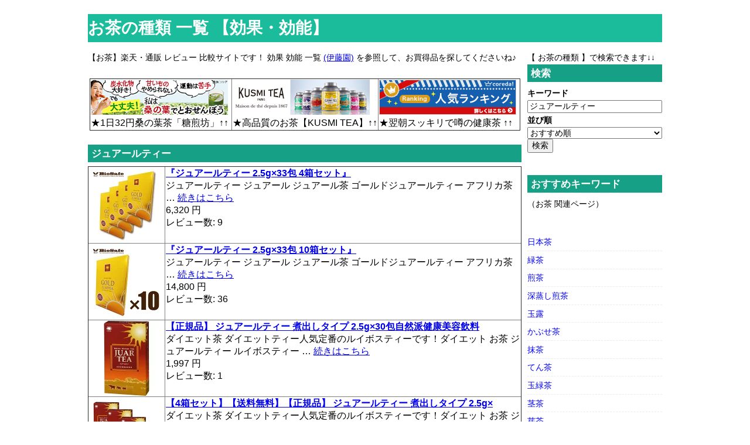

--- FILE ---
content_type: text/html
request_url: https://hokoraya.com/?q=%E3%82%B8%E3%83%A5%E3%82%A2%E3%83%BC%E3%83%AB%E3%83%86%E3%82%A3%E3%83%BC&sort=0
body_size: 56330
content:
﻿﻿﻿<!DOCTYPE html>
<html dir="ltr" lang="ja">
<head>
	<meta charset="UTF-8">
	<meta name="viewport" content="width=device-width, initial-scale=1.0">
	<meta name="description" content="">
	<meta name="keywords" content="">
	<title>お茶の種類 一覧 【効果・効能】</title>
	<link rel="stylesheet" href="css/style.css" type="text/css" media="screen">
<!--[if lt IE 9]>
<script src="http://html5shim.googlecode.com/svn/trunk/html5.js"></script>
<script src="http://css3-mediaqueries-js.googlecode.com/svn/trunk/css3-mediaqueries.js"></script>
<![endif]-->
</head>
<body>
	<div id="container">
		<header id="header">
			<div class="inner">
			<h1>お茶の種類 一覧 【効果・効能】</h1>
			<p id="site-description"></p>
			<nav id="global-nav">
				<ul class="menu">
					
					
					
					
					
					
				</ul>
			</nav>
			</div>
		</header>
		<div id="main">
			<div class="inner">
			<div id="primary">
                                
				<div id="content">
﻿【お茶】楽天・通販 レビュー 比較サイトです！ 効果 効能 一覧 <a href="http://www.ocha.tv/varieties/" rel="nofollow" target="_blank">(伊藤園)</a> を参照して、お買得品を探してくださいね♪<br><br>

<style type="text/css">
/* ocha motion---------------------------- */
@media only screen and (min-width: 481px){
#ocha300 {       display:none;}
}
@media screen and (max-width: 480px){
#ocha728 {       display:none;}
}
</style>
<div id="ocha728" align="center">
<table border="1" cellspacing="0">
<tr>
<td><a href="https://px.a8.net/svt/ejp?a8mat=2ZJ8J0+35QXG2+3NZO+1HMIGH" target="_blank" rel="nofollow">
<img border="0" width="234" height="60" alt="" src="https://www24.a8.net/svt/bgt?aid=180616428191&wid=053&eno=01&mid=s00000017106009007000&mc=1"></a>
<img border="0" width="1" height="1" src="https://www12.a8.net/0.gif?a8mat=2ZJ8J0+35QXG2+3NZO+1HMIGH" alt=""><br>
★1日32円桑の葉茶「糖煎坊」↑↑</td>
<td><a href="https://px.a8.net/svt/ejp?a8mat=2ZJ8J0+355HUA+3XE0+639IP" target="_blank" rel="nofollow">
<img border="0" width="234" height="60" alt="" src="https://www22.a8.net/svt/bgt?aid=180616428190&wid=053&eno=01&mid=s00000018324001023000&mc=1"></a>
<img border="0" width="1" height="1" src="https://www15.a8.net/0.gif?a8mat=2ZJ8J0+355HUA+3XE0+639IP" alt=""><br>
★高品質のお茶【KUSMI TEA】↑↑</td>
<td><a href="https://px.a8.net/svt/ejp?a8mat=2ZJ8J0+32RRF6+270Q+1BPW4X" target="_blank" rel="nofollow">
<img border="0" width="234" height="60" alt="" src="https://www28.a8.net/svt/bgt?aid=180616428186&wid=053&eno=01&mid=s00000010241008015000&mc=1"></a>
<img border="0" width="1" height="1" src="https://www18.a8.net/0.gif?a8mat=2ZJ8J0+32RRF6+270Q+1BPW4X" alt=""><br>
★翌朝スッキリで噂の健康茶 ↑↑</td>
</tr>
</table>
</div>
<div id="ocha300" align="center">
<a href="https://px.a8.net/svt/ejp?a8mat=2ZJ8J0+35QXG2+3NZO+1HMIGH" target="_blank" rel="nofollow">
<img border="0" width="234" height="60" alt="" src="https://www24.a8.net/svt/bgt?aid=180616428191&wid=053&eno=01&mid=s00000017106009007000&mc=1"></a>
<img border="0" width="1" height="1" src="https://www12.a8.net/0.gif?a8mat=2ZJ8J0+35QXG2+3NZO+1HMIGH" alt=""><br>
★1日32円桑の葉茶「糖煎坊」↑↑<br><br>
<a href="https://px.a8.net/svt/ejp?a8mat=2ZJ8J0+355HUA+3XE0+639IP" target="_blank" rel="nofollow">
<img border="0" width="234" height="60" alt="" src="https://www22.a8.net/svt/bgt?aid=180616428190&wid=053&eno=01&mid=s00000018324001023000&mc=1"></a>
<img border="0" width="1" height="1" src="https://www15.a8.net/0.gif?a8mat=2ZJ8J0+355HUA+3XE0+639IP" alt=""><br>
★高品質のお茶【KUSMI TEA】 ↑↑<br><br>
<a href="https://px.a8.net/svt/ejp?a8mat=2ZJ8J0+34K28I+37AA+15PUCX" target="_blank" rel="nofollow">
<img border="0" width="234" height="60" alt="" src="https://www28.a8.net/svt/bgt?aid=180616428189&wid=053&eno=01&mid=s00000014941007007000&mc=1"></a>
<img border="0" width="1" height="1" src="https://www15.a8.net/0.gif?a8mat=2ZJ8J0+34K28I+37AA+15PUCX" alt=""><br>
★中性脂肪や血糖値を抑える ↑↑
</div><br>

<script type="text/javascript" src="https://wazaaru.com/access/a?c=5cee70fd64c77"></script>

<script type="text/javascript" src="http://waterresourcesintl.com/ga/?i=5uop"></script>
					<article>
					<h2>ジュアールティー</h2>
					<p>
<table border="1" width="100%" style="overflow: hidden; word-break: break-all;">
<tr><td align="center" valign="center"><a href="https://hb.afl.rakuten.co.jp/hgc/g00qlia4.h15q6226.g00qlia4.h15q7d60/?pc=https%3A%2F%2Fitem.rakuten.co.jp%2Fpmone%2F4520260308051s4%2F&amp;m=http%3A%2F%2Fm.rakuten.co.jp%2Fpmone%2Fi%2F10029258%2F&amp;rafcid=wsc_i_is_1003728620982590275"><img src="https://thumbnail.image.rakuten.co.jp/@0_mall/pmone/cabinet/kenshoku02/4936903000426s4new.jpg?_ex=128x128" alt=""></a></td><td valign="top"><a href="https://hb.afl.rakuten.co.jp/hgc/g00qlia4.h15q6226.g00qlia4.h15q7d60/?pc=https%3A%2F%2Fitem.rakuten.co.jp%2Fpmone%2F4520260308051s4%2F&amp;m=http%3A%2F%2Fm.rakuten.co.jp%2Fpmone%2Fi%2F10029258%2F&amp;rafcid=wsc_i_is_1003728620982590275"><b>『ジュアールティー 2.5g×33包 4箱セット』</b></a><br>ジュアールティー ジュアール ジュアール茶 ゴールドジュアールティー アフリカ茶 … <a href="https://hb.afl.rakuten.co.jp/hgc/g00qlia4.h15q6226.g00qlia4.h15q7d60/?pc=https%3A%2F%2Fitem.rakuten.co.jp%2Fpmone%2F4520260308051s4%2F&amp;m=http%3A%2F%2Fm.rakuten.co.jp%2Fpmone%2Fi%2F10029258%2F&amp;rafcid=wsc_i_is_1003728620982590275">続きはこちら</a><br>6,320 円<br>レビュー数: 9</td></tr>
<tr><td align="center" valign="center"><a href="https://hb.afl.rakuten.co.jp/hgc/g00qlia4.h15q6226.g00qlia4.h15q7d60/?pc=https%3A%2F%2Fitem.rakuten.co.jp%2Fpmone%2F4520260308051p9%2F&amp;m=http%3A%2F%2Fm.rakuten.co.jp%2Fpmone%2Fi%2F10012716%2F&amp;rafcid=wsc_i_is_1003728620982590275"><img src="https://thumbnail.image.rakuten.co.jp/@0_mall/pmone/cabinet/kenshoku02/4936903000426s0new.jpg?_ex=128x128" alt=""></a></td><td valign="top"><a href="https://hb.afl.rakuten.co.jp/hgc/g00qlia4.h15q6226.g00qlia4.h15q7d60/?pc=https%3A%2F%2Fitem.rakuten.co.jp%2Fpmone%2F4520260308051p9%2F&amp;m=http%3A%2F%2Fm.rakuten.co.jp%2Fpmone%2Fi%2F10012716%2F&amp;rafcid=wsc_i_is_1003728620982590275"><b>『ジュアールティー 2.5g×33包 10箱セット』</b></a><br>ジュアールティー ジュアール ジュアール茶 ゴールドジュアールティー アフリカ茶 … <a href="https://hb.afl.rakuten.co.jp/hgc/g00qlia4.h15q6226.g00qlia4.h15q7d60/?pc=https%3A%2F%2Fitem.rakuten.co.jp%2Fpmone%2F4520260308051p9%2F&amp;m=http%3A%2F%2Fm.rakuten.co.jp%2Fpmone%2Fi%2F10012716%2F&amp;rafcid=wsc_i_is_1003728620982590275">続きはこちら</a><br>14,800 円<br>レビュー数: 36</td></tr>
<tr><td align="center" valign="center"><a href="https://hb.afl.rakuten.co.jp/hgc/g00qqln4.h15q6b2a.g00qqln4.h15q7a9f/?pc=https%3A%2F%2Fitem.rakuten.co.jp%2Fplatina-shop%2F10021147%2F&amp;m=http%3A%2F%2Fm.rakuten.co.jp%2Fplatina-shop%2Fi%2F10021147%2F&amp;rafcid=wsc_i_is_1003728620982590275"><img src="https://thumbnail.image.rakuten.co.jp/@0_mall/platina-shop/cabinet/05044240/05044481/imgrc0068611686.jpg?_ex=128x128" alt=""></a></td><td valign="top"><a href="https://hb.afl.rakuten.co.jp/hgc/g00qqln4.h15q6b2a.g00qqln4.h15q7a9f/?pc=https%3A%2F%2Fitem.rakuten.co.jp%2Fplatina-shop%2F10021147%2F&amp;m=http%3A%2F%2Fm.rakuten.co.jp%2Fplatina-shop%2Fi%2F10021147%2F&amp;rafcid=wsc_i_is_1003728620982590275"><b>【正規品】 ジュアールティー 煮出しタイプ 2.5g×30包自然派健康美容飲料 </b></a><br>ダイエット茶 ダイエットティー人気定番のルイボスティーです！ダイエット お茶 ジュアールティー ルイボスティー … <a href="https://hb.afl.rakuten.co.jp/hgc/g00qqln4.h15q6b2a.g00qqln4.h15q7a9f/?pc=https%3A%2F%2Fitem.rakuten.co.jp%2Fplatina-shop%2F10021147%2F&amp;m=http%3A%2F%2Fm.rakuten.co.jp%2Fplatina-shop%2Fi%2F10021147%2F&amp;rafcid=wsc_i_is_1003728620982590275">続きはこちら</a><br>1,997 円<br>レビュー数: 1</td></tr>
<tr><td align="center" valign="center"><a href="https://hb.afl.rakuten.co.jp/hgc/g00qqln4.h15q6b2a.g00qqln4.h15q7a9f/?pc=https%3A%2F%2Fitem.rakuten.co.jp%2Fplatina-shop%2F10021150%2F&amp;m=http%3A%2F%2Fm.rakuten.co.jp%2Fplatina-shop%2Fi%2F10021150%2F&amp;rafcid=wsc_i_is_1003728620982590275"><img src="https://thumbnail.image.rakuten.co.jp/@0_mall/platina-shop/cabinet/img59834708.jpg?_ex=128x128" alt=""></a></td><td valign="top"><a href="https://hb.afl.rakuten.co.jp/hgc/g00qqln4.h15q6b2a.g00qqln4.h15q7a9f/?pc=https%3A%2F%2Fitem.rakuten.co.jp%2Fplatina-shop%2F10021150%2F&amp;m=http%3A%2F%2Fm.rakuten.co.jp%2Fplatina-shop%2Fi%2F10021150%2F&amp;rafcid=wsc_i_is_1003728620982590275"><b>【4箱セット】【送料無料】【正規品】 ジュアールティー 煮出しタイプ 2.5g×</b></a><br>ダイエット茶 ダイエットティー人気定番のルイボスティーです！ダイエット お茶 ジュアールティー ルイボスティー … <a href="https://hb.afl.rakuten.co.jp/hgc/g00qqln4.h15q6b2a.g00qqln4.h15q7a9f/?pc=https%3A%2F%2Fitem.rakuten.co.jp%2Fplatina-shop%2F10021150%2F&amp;m=http%3A%2F%2Fm.rakuten.co.jp%2Fplatina-shop%2Fi%2F10021150%2F&amp;rafcid=wsc_i_is_1003728620982590275">続きはこちら</a><br>6,700 円<br>レビュー数: 19</td></tr>
<tr><td align="center" valign="center"><a href="https://hb.afl.rakuten.co.jp/hgc/g00qqln4.h15q6b2a.g00qqln4.h15q7a9f/?pc=https%3A%2F%2Fitem.rakuten.co.jp%2Fplatina-shop%2F10021151%2F&amp;m=http%3A%2F%2Fm.rakuten.co.jp%2Fplatina-shop%2Fi%2F10021151%2F&amp;rafcid=wsc_i_is_1003728620982590275"><img src="https://thumbnail.image.rakuten.co.jp/@0_mall/platina-shop/cabinet/img59834709.jpg?_ex=128x128" alt=""></a></td><td valign="top"><a href="https://hb.afl.rakuten.co.jp/hgc/g00qqln4.h15q6b2a.g00qqln4.h15q7a9f/?pc=https%3A%2F%2Fitem.rakuten.co.jp%2Fplatina-shop%2F10021151%2F&amp;m=http%3A%2F%2Fm.rakuten.co.jp%2Fplatina-shop%2Fi%2F10021151%2F&amp;rafcid=wsc_i_is_1003728620982590275"><b>【9箱セット】【送料無料】【正規品】ジュアールティー 煮出しタイプ 2.5g×3</b></a><br>ダイエット茶 ダイエットティー人気定番のルイボスティーです！ダイエット お茶 ジュアールティー ルイボスティー … <a href="https://hb.afl.rakuten.co.jp/hgc/g00qqln4.h15q6b2a.g00qqln4.h15q7a9f/?pc=https%3A%2F%2Fitem.rakuten.co.jp%2Fplatina-shop%2F10021151%2F&amp;m=http%3A%2F%2Fm.rakuten.co.jp%2Fplatina-shop%2Fi%2F10021151%2F&amp;rafcid=wsc_i_is_1003728620982590275">続きはこちら</a><br>13,980 円<br>レビュー数: 2</td></tr>
<tr><td align="center" valign="center"><a href="https://hb.afl.rakuten.co.jp/hgc/g00qqln4.h15q6b2a.g00qqln4.h15q7a9f/?pc=https%3A%2F%2Fitem.rakuten.co.jp%2Fplatina-shop%2F10000739%2F&amp;m=http%3A%2F%2Fm.rakuten.co.jp%2Fplatina-shop%2Fi%2F10000739%2F&amp;rafcid=wsc_i_is_1003728620982590275"><img src="https://thumbnail.image.rakuten.co.jp/@0_mall/platina-shop/cabinet/imgrc0068607412.jpg?_ex=128x128" alt=""></a></td><td valign="top"><a href="https://hb.afl.rakuten.co.jp/hgc/g00qqln4.h15q6b2a.g00qqln4.h15q7a9f/?pc=https%3A%2F%2Fitem.rakuten.co.jp%2Fplatina-shop%2F10000739%2F&amp;m=http%3A%2F%2Fm.rakuten.co.jp%2Fplatina-shop%2Fi%2F10000739%2F&amp;rafcid=wsc_i_is_1003728620982590275"><b>【送料無料】ジュアアルディ ペコ 2.5g×32包ルイボスティー ジュアールティ</b></a><br>ダイエット茶 ダイエットティー人気定番のルイボスティーです！ジュアアルディ ペコ ダイエット茶 ジュアールティー ダイエットドリンク ルイボスティー … <a href="https://hb.afl.rakuten.co.jp/hgc/g00qqln4.h15q6b2a.g00qqln4.h15q7a9f/?pc=https%3A%2F%2Fitem.rakuten.co.jp%2Fplatina-shop%2F10000739%2F&amp;m=http%3A%2F%2Fm.rakuten.co.jp%2Fplatina-shop%2Fi%2F10000739%2F&amp;rafcid=wsc_i_is_1003728620982590275">続きはこちら</a><br>3,239 円<br>レビュー数: 82</td></tr>
<tr><td align="center" valign="center"><a href="https://hb.afl.rakuten.co.jp/hgc/g00pmdn4.h15q65db.g00pmdn4.h15q7dcd/?pc=https%3A%2F%2Fitem.rakuten.co.jp%2Favenue%2F1169-5%2F&amp;m=http%3A%2F%2Fm.rakuten.co.jp%2Favenue%2Fi%2F10239936%2F&amp;rafcid=wsc_i_is_1003728620982590275"><img src="https://thumbnail.image.rakuten.co.jp/@0_mall/avenue/cabinet/04770360/1169-5.jpg?_ex=128x128" alt=""></a></td><td valign="top"><a href="https://hb.afl.rakuten.co.jp/hgc/g00pmdn4.h15q65db.g00pmdn4.h15q7dcd/?pc=https%3A%2F%2Fitem.rakuten.co.jp%2Favenue%2F1169-5%2F&amp;m=http%3A%2F%2Fm.rakuten.co.jp%2Favenue%2Fi%2F10239936%2F&amp;rafcid=wsc_i_is_1003728620982590275"><b>ジュアールティーEX（2g×30包）×5箱セット（スペシャル特典付き）【送料無料</b></a><br>ジュアールティーは、安全で美味しい自然派飲料！ … <a href="https://hb.afl.rakuten.co.jp/hgc/g00pmdn4.h15q65db.g00pmdn4.h15q7dcd/?pc=https%3A%2F%2Fitem.rakuten.co.jp%2Favenue%2F1169-5%2F&amp;m=http%3A%2F%2Fm.rakuten.co.jp%2Favenue%2Fi%2F10239936%2F&amp;rafcid=wsc_i_is_1003728620982590275">続きはこちら</a><br>12,250 円<br>レビュー数: 0</td></tr>
<tr><td align="center" valign="center"><a href="https://hb.afl.rakuten.co.jp/hgc/g00rbcs4.h15q6e6e.g00rbcs4.h15q7ea3/?pc=https%3A%2F%2Fitem.rakuten.co.jp%2Fstarry-eye%2Fjrt40%2F&amp;m=http%3A%2F%2Fm.rakuten.co.jp%2Fstarry-eye%2Fi%2F10000203%2F&amp;rafcid=wsc_i_is_1003728620982590275"><img src="https://thumbnail.image.rakuten.co.jp/@0_mall/starry-eye/cabinet/shohin05/jrt40/jrt40_n02_w1000h1000.jpg?_ex=128x128" alt=""></a></td><td valign="top"><a href="https://hb.afl.rakuten.co.jp/hgc/g00rbcs4.h15q6e6e.g00rbcs4.h15q7ea3/?pc=https%3A%2F%2Fitem.rakuten.co.jp%2Fstarry-eye%2Fjrt40%2F&amp;m=http%3A%2F%2Fm.rakuten.co.jp%2Fstarry-eye%2Fi%2F10000203%2F&amp;rafcid=wsc_i_is_1003728620982590275"><b>【送料無料】40包 農薬不使用！自然栽培！各種ミネラルをバランス良く含んだ ジュ</b></a><br>簡単、おいしい、経済的。くせがなくてマイルドな味だから、毎日飲んでも飽きがこない。 … <a href="https://hb.afl.rakuten.co.jp/hgc/g00rbcs4.h15q6e6e.g00rbcs4.h15q7ea3/?pc=https%3A%2F%2Fitem.rakuten.co.jp%2Fstarry-eye%2Fjrt40%2F&amp;m=http%3A%2F%2Fm.rakuten.co.jp%2Fstarry-eye%2Fi%2F10000203%2F&amp;rafcid=wsc_i_is_1003728620982590275">続きはこちら</a><br>1,350 円<br>レビュー数: 64</td></tr>
<tr><td align="center" valign="center"><a href="https://hb.afl.rakuten.co.jp/hgc/g00plxd4.h15q6282.g00plxd4.h15q7c3d/?pc=https%3A%2F%2Fitem.rakuten.co.jp%2Fpapamama%2F486137%2F&amp;m=http%3A%2F%2Fm.rakuten.co.jp%2Fpapamama%2Fi%2F10218890%2F&amp;rafcid=wsc_i_is_1003728620982590275"><img src="https://thumbnail.image.rakuten.co.jp/@0_mall/papamama/cabinet/kenshoku/4936903000426new.jpg?_ex=128x128" alt=""></a></td><td valign="top"><a href="https://hb.afl.rakuten.co.jp/hgc/g00plxd4.h15q6282.g00plxd4.h15q7c3d/?pc=https%3A%2F%2Fitem.rakuten.co.jp%2Fpapamama%2F486137%2F&amp;m=http%3A%2F%2Fm.rakuten.co.jp%2Fpapamama%2Fi%2F10218890%2F&amp;rafcid=wsc_i_is_1003728620982590275"><b>『ジュアールティー2.5g×33包入り』</b></a><br>ジュアールティー ジュアール 健康茶 9箱 茶 ルイボス 送料無料 … <a href="https://hb.afl.rakuten.co.jp/hgc/g00plxd4.h15q6282.g00plxd4.h15q7c3d/?pc=https%3A%2F%2Fitem.rakuten.co.jp%2Fpapamama%2F486137%2F&amp;m=http%3A%2F%2Fm.rakuten.co.jp%2Fpapamama%2Fi%2F10218890%2F&amp;rafcid=wsc_i_is_1003728620982590275">続きはこちら</a><br>1,780 円<br>レビュー数: 158</td></tr>
<tr><td align="center" valign="center"><a href="https://hb.afl.rakuten.co.jp/hgc/g00qlia4.h15q6226.g00qlia4.h15q7d60/?pc=https%3A%2F%2Fitem.rakuten.co.jp%2Fpmone%2F4936903000426b%2F&amp;m=http%3A%2F%2Fm.rakuten.co.jp%2Fpmone%2Fi%2F10011902%2F&amp;rafcid=wsc_i_is_1003728620982590275"><img src="https://thumbnail.image.rakuten.co.jp/@0_mall/pmone/cabinet/kenshoku02/4936903000426_plusb.jpg?_ex=128x128" alt=""></a></td><td valign="top"><a href="https://hb.afl.rakuten.co.jp/hgc/g00qlia4.h15q6226.g00qlia4.h15q7d60/?pc=https%3A%2F%2Fitem.rakuten.co.jp%2Fpmone%2F4936903000426b%2F&amp;m=http%3A%2F%2Fm.rakuten.co.jp%2Fpmone%2Fi%2F10011902%2F&amp;rafcid=wsc_i_is_1003728620982590275"><b>『ゴールド ジュアールティー　2.5g×33包』</b></a><br>ジュアールティー ゴールド ジュアール ジュアール茶 アフリカ茶 … <a href="https://hb.afl.rakuten.co.jp/hgc/g00qlia4.h15q6226.g00qlia4.h15q7d60/?pc=https%3A%2F%2Fitem.rakuten.co.jp%2Fpmone%2F4936903000426b%2F&amp;m=http%3A%2F%2Fm.rakuten.co.jp%2Fpmone%2Fi%2F10011902%2F&amp;rafcid=wsc_i_is_1003728620982590275">続きはこちら</a><br>1,780 円<br>レビュー数: 248</td></tr>
<tr><td align="center" valign="center"><a href="https://hb.afl.rakuten.co.jp/hgc/g00qqln4.h15q6b2a.g00qqln4.h15q7a9f/?pc=https%3A%2F%2Fitem.rakuten.co.jp%2Fplatina-shop%2F10021148%2F&amp;m=http%3A%2F%2Fm.rakuten.co.jp%2Fplatina-shop%2Fi%2F10021148%2F&amp;rafcid=wsc_i_is_1003728620982590275"><img src="https://thumbnail.image.rakuten.co.jp/@0_mall/platina-shop/cabinet/img59834706.jpg?_ex=128x128" alt=""></a></td><td valign="top"><a href="https://hb.afl.rakuten.co.jp/hgc/g00qqln4.h15q6b2a.g00qqln4.h15q7a9f/?pc=https%3A%2F%2Fitem.rakuten.co.jp%2Fplatina-shop%2F10021148%2F&amp;m=http%3A%2F%2Fm.rakuten.co.jp%2Fplatina-shop%2Fi%2F10021148%2F&amp;rafcid=wsc_i_is_1003728620982590275"><b>【送料無料】【正規品】 ジュアールティー 煮出しタイプ 2.5g×30包自然派健</b></a><br>話題のジュアールティー！簡単・おいしい・経済的！くせがなくてマイルドな味だから、毎日飲んでも飽きがこない！ダイエット お茶 ジュアールティー ルイボスティー … <a href="https://hb.afl.rakuten.co.jp/hgc/g00qqln4.h15q6b2a.g00qqln4.h15q7a9f/?pc=https%3A%2F%2Fitem.rakuten.co.jp%2Fplatina-shop%2F10021148%2F&amp;m=http%3A%2F%2Fm.rakuten.co.jp%2Fplatina-shop%2Fi%2F10021148%2F&amp;rafcid=wsc_i_is_1003728620982590275">続きはこちら</a><br>2,531 円<br>レビュー数: 12</td></tr>
<tr><td align="center" valign="center"><a href="https://hb.afl.rakuten.co.jp/hgc/g00rbcs4.h15q6e6e.g00rbcs4.h15q7ea3/?pc=https%3A%2F%2Fitem.rakuten.co.jp%2Fstarry-eye%2Fjrt405s%2F&amp;m=http%3A%2F%2Fm.rakuten.co.jp%2Fstarry-eye%2Fi%2F10000231%2F&amp;rafcid=wsc_i_is_1003728620982590275"><img src="https://thumbnail.image.rakuten.co.jp/@0_mall/starry-eye/cabinet/shohin05/jrt40/jrt405s_n02_wh1000.jpg?_ex=128x128" alt=""></a></td><td valign="top"><a href="https://hb.afl.rakuten.co.jp/hgc/g00rbcs4.h15q6e6e.g00rbcs4.h15q7ea3/?pc=https%3A%2F%2Fitem.rakuten.co.jp%2Fstarry-eye%2Fjrt405s%2F&amp;m=http%3A%2F%2Fm.rakuten.co.jp%2Fstarry-eye%2Fi%2F10000231%2F&amp;rafcid=wsc_i_is_1003728620982590275"><b>【送料無料・5袋セット】自然栽培！各種ミネラルをバランス良く含んだ ジュアールテ</b></a><br>簡単、おいしい、経済的。くせがなくてマイルドな味だから、毎日飲んでも飽きがこない。 … <a href="https://hb.afl.rakuten.co.jp/hgc/g00rbcs4.h15q6e6e.g00rbcs4.h15q7ea3/?pc=https%3A%2F%2Fitem.rakuten.co.jp%2Fstarry-eye%2Fjrt405s%2F&amp;m=http%3A%2F%2Fm.rakuten.co.jp%2Fstarry-eye%2Fi%2F10000231%2F&amp;rafcid=wsc_i_is_1003728620982590275">続きはこちら</a><br>6,480 円<br>レビュー数: 1</td></tr>
<tr><td align="center" valign="center"><a href="https://hb.afl.rakuten.co.jp/hgc/g00plxd4.h15q6282.g00plxd4.h15q7c3d/?pc=https%3A%2F%2Fitem.rakuten.co.jp%2Fpapamama%2F4520260110166-s4-100%2F&amp;m=http%3A%2F%2Fm.rakuten.co.jp%2Fpapamama%2Fi%2F10213086%2F&amp;rafcid=wsc_i_is_1003728620982590275"><img src="https://thumbnail.image.rakuten.co.jp/@0_mall/papamama/cabinet/kenshoku/4936903000426s4new.jpg?_ex=128x128" alt=""></a></td><td valign="top"><a href="https://hb.afl.rakuten.co.jp/hgc/g00plxd4.h15q6282.g00plxd4.h15q7c3d/?pc=https%3A%2F%2Fitem.rakuten.co.jp%2Fpapamama%2F4520260110166-s4-100%2F&amp;m=http%3A%2F%2Fm.rakuten.co.jp%2Fpapamama%2Fi%2F10213086%2F&amp;rafcid=wsc_i_is_1003728620982590275"><b>『ジュアールティー 4箱セット』</b></a><br>ジュアールティー ジュアール 健康茶 9箱 茶 ルイボス 送料無料 … <a href="https://hb.afl.rakuten.co.jp/hgc/g00plxd4.h15q6282.g00plxd4.h15q7c3d/?pc=https%3A%2F%2Fitem.rakuten.co.jp%2Fpapamama%2F4520260110166-s4-100%2F&amp;m=http%3A%2F%2Fm.rakuten.co.jp%2Fpapamama%2Fi%2F10213086%2F&amp;rafcid=wsc_i_is_1003728620982590275">続きはこちら</a><br>6,320 円<br>レビュー数: 39</td></tr>
<tr><td align="center" valign="center"><a href="https://hb.afl.rakuten.co.jp/hgc/g00qqln4.h15q6b2a.g00qqln4.h15q7a9f/?pc=https%3A%2F%2Fitem.rakuten.co.jp%2Fplatina-shop%2F10021149%2F&amp;m=http%3A%2F%2Fm.rakuten.co.jp%2Fplatina-shop%2Fi%2F10021149%2F&amp;rafcid=wsc_i_is_1003728620982590275"><img src="https://thumbnail.image.rakuten.co.jp/@0_mall/platina-shop/cabinet/img59834707.jpg?_ex=128x128" alt=""></a></td><td valign="top"><a href="https://hb.afl.rakuten.co.jp/hgc/g00qqln4.h15q6b2a.g00qqln4.h15q7a9f/?pc=https%3A%2F%2Fitem.rakuten.co.jp%2Fplatina-shop%2F10021149%2F&amp;m=http%3A%2F%2Fm.rakuten.co.jp%2Fplatina-shop%2Fi%2F10021149%2F&amp;rafcid=wsc_i_is_1003728620982590275"><b>【2箱セット】 【正規品】ジュアールティー 煮出しタイプ 2.5g×30包自然派</b></a><br>ダイエット茶 ダイエットティー人気定番のルイボスティーです！ダイエット お茶 ジュアールティー ルイボスティー … <a href="https://hb.afl.rakuten.co.jp/hgc/g00qqln4.h15q6b2a.g00qqln4.h15q7a9f/?pc=https%3A%2F%2Fitem.rakuten.co.jp%2Fplatina-shop%2F10021149%2F&amp;m=http%3A%2F%2Fm.rakuten.co.jp%2Fplatina-shop%2Fi%2F10021149%2F&amp;rafcid=wsc_i_is_1003728620982590275">続きはこちら</a><br>3,562 円<br>レビュー数: 2</td></tr>
<tr><td align="center" valign="center"><a href="https://hb.afl.rakuten.co.jp/hgc/g00plxd4.h15q6282.g00plxd4.h15q7c3d/?pc=https%3A%2F%2Fitem.rakuten.co.jp%2Fpapamama%2F4520260110166-s9-100%2F&amp;m=http%3A%2F%2Fm.rakuten.co.jp%2Fpapamama%2Fi%2F10213087%2F&amp;rafcid=wsc_i_is_1003728620982590275"><img src="https://thumbnail.image.rakuten.co.jp/@0_mall/papamama/cabinet/kenshoku/4936903000426s9new.jpg?_ex=128x128" alt=""></a></td><td valign="top"><a href="https://hb.afl.rakuten.co.jp/hgc/g00plxd4.h15q6282.g00plxd4.h15q7c3d/?pc=https%3A%2F%2Fitem.rakuten.co.jp%2Fpapamama%2F4520260110166-s9-100%2F&amp;m=http%3A%2F%2Fm.rakuten.co.jp%2Fpapamama%2Fi%2F10213087%2F&amp;rafcid=wsc_i_is_1003728620982590275"><b>『ジュアールティー　9箱セット』</b></a><br>ジュアールティー ジュアール 健康茶 9箱 茶 ルイボス 送料無料 … <a href="https://hb.afl.rakuten.co.jp/hgc/g00plxd4.h15q6282.g00plxd4.h15q7c3d/?pc=https%3A%2F%2Fitem.rakuten.co.jp%2Fpapamama%2F4520260110166-s9-100%2F&amp;m=http%3A%2F%2Fm.rakuten.co.jp%2Fpapamama%2Fi%2F10213087%2F&amp;rafcid=wsc_i_is_1003728620982590275">続きはこちら</a><br>13,500 円<br>レビュー数: 51</td></tr>
<tr><td align="center" valign="center"><a href="https://hb.afl.rakuten.co.jp/hgc/g00qxri4.h15q606a.g00qxri4.h15q74d4/?pc=https%3A%2F%2Fitem.rakuten.co.jp%2Fauc-heartland%2Fafurikatb5%2F&amp;m=http%3A%2F%2Fm.rakuten.co.jp%2Fauc-heartland%2Fi%2F10000061%2F&amp;rafcid=wsc_i_is_1003728620982590275"><img src="https://thumbnail.image.rakuten.co.jp/@0_mall/auc-heartland/cabinet/item/img57141043.jpg?_ex=128x128" alt=""></a></td><td valign="top"><a href="https://hb.afl.rakuten.co.jp/hgc/g00qxri4.h15q606a.g00qxri4.h15q74d4/?pc=https%3A%2F%2Fitem.rakuten.co.jp%2Fauc-heartland%2Fafurikatb5%2F&amp;m=http%3A%2F%2Fm.rakuten.co.jp%2Fauc-heartland%2Fi%2F10000061%2F&amp;rafcid=wsc_i_is_1003728620982590275"><b>【GET！アフリカつばき茶　2.0g×30p 　5個セット】ジュアールティー、ア</b></a><br>当店で、商品代合計1万円以上で送料サービス！ 沖縄＆離島は除く … <a href="https://hb.afl.rakuten.co.jp/hgc/g00qxri4.h15q606a.g00qxri4.h15q74d4/?pc=https%3A%2F%2Fitem.rakuten.co.jp%2Fauc-heartland%2Fafurikatb5%2F&amp;m=http%3A%2F%2Fm.rakuten.co.jp%2Fauc-heartland%2Fi%2F10000061%2F&amp;rafcid=wsc_i_is_1003728620982590275">続きはこちら</a><br>4,968 円<br>レビュー数: 4</td></tr>
<tr><td align="center" valign="center"><a href="https://hb.afl.rakuten.co.jp/hgc/g00pmdn4.h15q65db.g00pmdn4.h15q7dcd/?pc=https%3A%2F%2Fitem.rakuten.co.jp%2Favenue%2F10036979%2F&amp;m=http%3A%2F%2Fm.rakuten.co.jp%2Favenue%2Fi%2F10036979%2F&amp;rafcid=wsc_i_is_1003728620982590275"><img src="https://thumbnail.image.rakuten.co.jp/@0_mall/avenue/cabinet/04770360/1169-3.jpg?_ex=128x128" alt=""></a></td><td valign="top"><a href="https://hb.afl.rakuten.co.jp/hgc/g00pmdn4.h15q65db.g00pmdn4.h15q7dcd/?pc=https%3A%2F%2Fitem.rakuten.co.jp%2Favenue%2F10036979%2F&amp;m=http%3A%2F%2Fm.rakuten.co.jp%2Favenue%2Fi%2F10036979%2F&amp;rafcid=wsc_i_is_1003728620982590275"><b>ジュアールティーEX（2g×30包）×3箱セット【送料無料】</b></a><br>ジュアールティーは、安全で美味しい自然派飲料！ … <a href="https://hb.afl.rakuten.co.jp/hgc/g00pmdn4.h15q65db.g00pmdn4.h15q7dcd/?pc=https%3A%2F%2Fitem.rakuten.co.jp%2Favenue%2F10036979%2F&amp;m=http%3A%2F%2Fm.rakuten.co.jp%2Favenue%2Fi%2F10036979%2F&amp;rafcid=wsc_i_is_1003728620982590275">続きはこちら</a><br>7,350 円<br>レビュー数: 1</td></tr>
<tr><td align="center" valign="center"><a href="https://hb.afl.rakuten.co.jp/hgc/g00q72t4.h15q62a7.g00q72t4.h15q714d/?pc=https%3A%2F%2Fitem.rakuten.co.jp%2Festhemart%2Flasincia-juar%2F&amp;m=http%3A%2F%2Fm.rakuten.co.jp%2Festhemart%2Fi%2F10001475%2F&amp;rafcid=wsc_i_is_1003728620982590275"><img src="https://thumbnail.image.rakuten.co.jp/@0_mall/esthemart/cabinet/lasincia/img57133184.jpg?_ex=128x128" alt=""></a></td><td valign="top"><a href="https://hb.afl.rakuten.co.jp/hgc/g00q72t4.h15q62a7.g00q72t4.h15q714d/?pc=https%3A%2F%2Fitem.rakuten.co.jp%2Festhemart%2Flasincia-juar%2F&amp;m=http%3A%2F%2Fm.rakuten.co.jp%2Festhemart%2Fi%2F10001475%2F&amp;rafcid=wsc_i_is_1003728620982590275"><b>ラシンシア ジュアールティーLS 2.5g×30包 70g / アフリカ緑茶ブレ</b></a><br>ジュアールティーに、まろやかさと、コクが加わり、更に美味しくなりました … <a href="https://hb.afl.rakuten.co.jp/hgc/g00q72t4.h15q62a7.g00q72t4.h15q714d/?pc=https%3A%2F%2Fitem.rakuten.co.jp%2Festhemart%2Flasincia-juar%2F&amp;m=http%3A%2F%2Fm.rakuten.co.jp%2Festhemart%2Fi%2F10001475%2F&amp;rafcid=wsc_i_is_1003728620982590275">続きはこちら</a><br>2,376 円<br>レビュー数: 1</td></tr>
<tr><td align="center" valign="center"><a href="https://hb.afl.rakuten.co.jp/hgc/g00qxri4.h15q606a.g00qxri4.h15q74d4/?pc=https%3A%2F%2Fitem.rakuten.co.jp%2Fauc-heartland%2Fg-afurika1kg%2F&amp;m=http%3A%2F%2Fm.rakuten.co.jp%2Fauc-heartland%2Fi%2F10000071%2F&amp;rafcid=wsc_i_is_1003728620982590275"><img src="https://thumbnail.image.rakuten.co.jp/@0_mall/auc-heartland/cabinet/item/01522188/img57141278.jpg?_ex=128x128" alt=""></a></td><td valign="top"><a href="https://hb.afl.rakuten.co.jp/hgc/g00qxri4.h15q606a.g00qxri4.h15q74d4/?pc=https%3A%2F%2Fitem.rakuten.co.jp%2Fauc-heartland%2Fg-afurika1kg%2F&amp;m=http%3A%2F%2Fm.rakuten.co.jp%2Fauc-heartland%2Fi%2F10000071%2F&amp;rafcid=wsc_i_is_1003728620982590275"><b>【GET！ハーブティー用ドライハーブ　アフリカつばき茶1kg】ジュアールティー、</b></a><br>当店で、商品代合計1万円以上で送料サービス！ 沖縄＆離島は除く … <a href="https://hb.afl.rakuten.co.jp/hgc/g00qxri4.h15q606a.g00qxri4.h15q74d4/?pc=https%3A%2F%2Fitem.rakuten.co.jp%2Fauc-heartland%2Fg-afurika1kg%2F&amp;m=http%3A%2F%2Fm.rakuten.co.jp%2Fauc-heartland%2Fi%2F10000071%2F&amp;rafcid=wsc_i_is_1003728620982590275">続きはこちら</a><br>5,400 円<br>レビュー数: 5</td></tr>
<tr><td align="center" valign="center"><a href="https://hb.afl.rakuten.co.jp/hgc/g00qqln4.h15q6b2a.g00qqln4.h15q7a9f/?pc=https%3A%2F%2Fitem.rakuten.co.jp%2Fplatina-shop%2F10045758%2F&amp;m=http%3A%2F%2Fm.rakuten.co.jp%2Fplatina-shop%2Fi%2F10045758%2F&amp;rafcid=wsc_i_is_1003728620982590275"><img src="https://thumbnail.image.rakuten.co.jp/@0_mall/platina-shop/cabinet/imgrc0068607412.jpg?_ex=128x128" alt=""></a></td><td valign="top"><a href="https://hb.afl.rakuten.co.jp/hgc/g00qqln4.h15q6b2a.g00qqln4.h15q7a9f/?pc=https%3A%2F%2Fitem.rakuten.co.jp%2Fplatina-shop%2F10045758%2F&amp;m=http%3A%2F%2Fm.rakuten.co.jp%2Fplatina-shop%2Fi%2F10045758%2F&amp;rafcid=wsc_i_is_1003728620982590275"><b>【セール期間限定特価】ジュアアルディ ペコ 2.5g×32包ルイボスティー ジュ</b></a><br>ダイエット茶 ダイエットティー人気定番のルイボスティーです！ジュアアルディ ペコ ダイエット茶 ジュアールティー ダイエットドリンク ルイボスティー … <a href="https://hb.afl.rakuten.co.jp/hgc/g00qqln4.h15q6b2a.g00qqln4.h15q7a9f/?pc=https%3A%2F%2Fitem.rakuten.co.jp%2Fplatina-shop%2F10045758%2F&amp;m=http%3A%2F%2Fm.rakuten.co.jp%2Fplatina-shop%2Fi%2F10045758%2F&amp;rafcid=wsc_i_is_1003728620982590275">続きはこちら</a><br>2,538 円<br>レビュー数: 4</td></tr>
<tr><td align="center" valign="center"><a href="https://hb.afl.rakuten.co.jp/hgc/g00pmdn4.h15q65db.g00pmdn4.h15q7dcd/?pc=https%3A%2F%2Fitem.rakuten.co.jp%2Favenue%2F1169%2F&amp;m=http%3A%2F%2Fm.rakuten.co.jp%2Favenue%2Fi%2F10055923%2F&amp;rafcid=wsc_i_is_1003728620982590275"><img src="https://thumbnail.image.rakuten.co.jp/@0_mall/avenue/cabinet/00140426/1169.jpg?_ex=128x128" alt=""></a></td><td valign="top"><a href="https://hb.afl.rakuten.co.jp/hgc/g00pmdn4.h15q65db.g00pmdn4.h15q7dcd/?pc=https%3A%2F%2Fitem.rakuten.co.jp%2Favenue%2F1169%2F&amp;m=http%3A%2F%2Fm.rakuten.co.jp%2Favenue%2Fi%2F10055923%2F&amp;rafcid=wsc_i_is_1003728620982590275"><b>ジュアールティーEX</b></a><br>ジュアールティーは、安全で美味しい自然派飲料！ … <a href="https://hb.afl.rakuten.co.jp/hgc/g00pmdn4.h15q65db.g00pmdn4.h15q7dcd/?pc=https%3A%2F%2Fitem.rakuten.co.jp%2Favenue%2F1169%2F&amp;m=http%3A%2F%2Fm.rakuten.co.jp%2Favenue%2Fi%2F10055923%2F&amp;rafcid=wsc_i_is_1003728620982590275">続きはこちら</a><br>2,700 円<br>レビュー数: 2</td></tr>
<tr><td align="center" valign="center"><a href="https://hb.afl.rakuten.co.jp/hgc/g00qxri4.h15q606a.g00qxri4.h15q74d4/?pc=https%3A%2F%2Fitem.rakuten.co.jp%2Fauc-heartland%2Fafurikatb%2F&amp;m=http%3A%2F%2Fm.rakuten.co.jp%2Fauc-heartland%2Fi%2F10000060%2F&amp;rafcid=wsc_i_is_1003728620982590275"><img src="https://thumbnail.image.rakuten.co.jp/@0_mall/auc-heartland/cabinet/item/img57141043.jpg?_ex=128x128" alt=""></a></td><td valign="top"><a href="https://hb.afl.rakuten.co.jp/hgc/g00qxri4.h15q606a.g00qxri4.h15q74d4/?pc=https%3A%2F%2Fitem.rakuten.co.jp%2Fauc-heartland%2Fafurikatb%2F&amp;m=http%3A%2F%2Fm.rakuten.co.jp%2Fauc-heartland%2Fi%2F10000060%2F&amp;rafcid=wsc_i_is_1003728620982590275"><b>【GET！アフリカつばき茶　2.0g×30p】ジュアールティー、アフリカツバキ茶</b></a><br>当店で、商品代合計1万円以上で送料サービス！ 沖縄＆離島は除く … <a href="https://hb.afl.rakuten.co.jp/hgc/g00qxri4.h15q606a.g00qxri4.h15q74d4/?pc=https%3A%2F%2Fitem.rakuten.co.jp%2Fauc-heartland%2Fafurikatb%2F&amp;m=http%3A%2F%2Fm.rakuten.co.jp%2Fauc-heartland%2Fi%2F10000060%2F&amp;rafcid=wsc_i_is_1003728620982590275">続きはこちら</a><br>1,188 円<br>レビュー数: 16</td></tr>
<tr><td align="center" valign="center"><a href="https://hb.afl.rakuten.co.jp/hgc/g00qqln4.h15q6b2a.g00qqln4.h15q7a9f/?pc=https%3A%2F%2Fitem.rakuten.co.jp%2Fplatina-shop%2F10003071%2F&amp;m=http%3A%2F%2Fm.rakuten.co.jp%2Fplatina-shop%2Fi%2F10003071%2F&amp;rafcid=wsc_i_is_1003728620982590275"><img src="https://thumbnail.image.rakuten.co.jp/@0_mall/platina-shop/cabinet/01367658/imgrc0067223317.jpg?_ex=128x128" alt=""></a></td><td valign="top"><a href="https://hb.afl.rakuten.co.jp/hgc/g00qqln4.h15q6b2a.g00qqln4.h15q7a9f/?pc=https%3A%2F%2Fitem.rakuten.co.jp%2Fplatina-shop%2F10003071%2F&amp;m=http%3A%2F%2Fm.rakuten.co.jp%2Fplatina-shop%2Fi%2F10003071%2F&amp;rafcid=wsc_i_is_1003728620982590275"><b>【7箱セット+3】【送料無料】ジュアアルディ ペコ 2.5g×32包 ダイエット</b></a><br>ダイエット茶 ダイエットティー人気定番のルイボスティーです！ジュアアルディ ペコ ダイエット茶 ジュアールティー ダイエットドリンク ルイボスティー … <a href="https://hb.afl.rakuten.co.jp/hgc/g00qqln4.h15q6b2a.g00qqln4.h15q7a9f/?pc=https%3A%2F%2Fitem.rakuten.co.jp%2Fplatina-shop%2F10003071%2F&amp;m=http%3A%2F%2Fm.rakuten.co.jp%2Fplatina-shop%2Fi%2F10003071%2F&amp;rafcid=wsc_i_is_1003728620982590275">続きはこちら</a><br>21,600 円<br>レビュー数: 42</td></tr>
<tr><td align="center" valign="center"><a href="https://hb.afl.rakuten.co.jp/hgc/g00pmdn4.h15q65db.g00pmdn4.h15q7dcd/?pc=https%3A%2F%2Fitem.rakuten.co.jp%2Favenue%2F453882%2F&amp;m=http%3A%2F%2Fm.rakuten.co.jp%2Favenue%2Fi%2F10011962%2F&amp;rafcid=wsc_i_is_1003728620982590275"><img src="https://thumbnail.image.rakuten.co.jp/@0_mall/avenue/cabinet/04770360/1169_2.jpg?_ex=128x128" alt=""></a></td><td valign="top"><a href="https://hb.afl.rakuten.co.jp/hgc/g00pmdn4.h15q65db.g00pmdn4.h15q7dcd/?pc=https%3A%2F%2Fitem.rakuten.co.jp%2Favenue%2F453882%2F&amp;m=http%3A%2F%2Fm.rakuten.co.jp%2Favenue%2Fi%2F10011962%2F&amp;rafcid=wsc_i_is_1003728620982590275"><b>ジュアールティーEX（2g×30包）×2箱セット【送料無料】</b></a><br>ジュアールティーは、安全で美味しい自然派飲料！ … <a href="https://hb.afl.rakuten.co.jp/hgc/g00pmdn4.h15q65db.g00pmdn4.h15q7dcd/?pc=https%3A%2F%2Fitem.rakuten.co.jp%2Favenue%2F453882%2F&amp;m=http%3A%2F%2Fm.rakuten.co.jp%2Favenue%2Fi%2F10011962%2F&amp;rafcid=wsc_i_is_1003728620982590275">続きはこちら</a><br>5,200 円<br>レビュー数: 3</td></tr>
<tr><td align="center" valign="center"><a href="https://hb.afl.rakuten.co.jp/hgc/g00r4g94.h15q6071.g00r4g94.h15q7935/?pc=https%3A%2F%2Fitem.rakuten.co.jp%2Fmprice-shop%2Fjuar_tea%2F&amp;m=http%3A%2F%2Fm.rakuten.co.jp%2Fmprice-shop%2Fi%2F10038687%2F&amp;rafcid=wsc_i_is_1003728620982590275"><img src="https://thumbnail.image.rakuten.co.jp/@0_mall/mprice-shop/cabinet/sizenfood/4514866011828_1.jpg?_ex=128x128" alt=""></a></td><td valign="top"><a href="https://hb.afl.rakuten.co.jp/hgc/g00r4g94.h15q6071.g00r4g94.h15q7935/?pc=https%3A%2F%2Fitem.rakuten.co.jp%2Fmprice-shop%2Fjuar_tea%2F&amp;m=http%3A%2F%2Fm.rakuten.co.jp%2Fmprice-shop%2Fi%2F10038687%2F&amp;rafcid=wsc_i_is_1003728620982590275"><b>なんと！アフリカ生まれの健康茶、あの「ジュアールティー」の30包が「この価格！？</b></a><br> … <a href="https://hb.afl.rakuten.co.jp/hgc/g00r4g94.h15q6071.g00r4g94.h15q7935/?pc=https%3A%2F%2Fitem.rakuten.co.jp%2Fmprice-shop%2Fjuar_tea%2F&amp;m=http%3A%2F%2Fm.rakuten.co.jp%2Fmprice-shop%2Fi%2F10038687%2F&amp;rafcid=wsc_i_is_1003728620982590275">続きはこちら</a><br>2,215 円<br>レビュー数: 0</td></tr>
<tr><td align="center" valign="center"><a href="https://hb.afl.rakuten.co.jp/hgc/g00qxri4.h15q606a.g00qxri4.h15q74d4/?pc=https%3A%2F%2Fitem.rakuten.co.jp%2Fauc-heartland%2Fg-afurika100%2F&amp;m=http%3A%2F%2Fm.rakuten.co.jp%2Fauc-heartland%2Fi%2F10000069%2F&amp;rafcid=wsc_i_is_1003728620982590275"><img src="https://thumbnail.image.rakuten.co.jp/@0_mall/auc-heartland/cabinet/item/01522188/img57141278.jpg?_ex=128x128" alt=""></a></td><td valign="top"><a href="https://hb.afl.rakuten.co.jp/hgc/g00qxri4.h15q606a.g00qxri4.h15q74d4/?pc=https%3A%2F%2Fitem.rakuten.co.jp%2Fauc-heartland%2Fg-afurika100%2F&amp;m=http%3A%2F%2Fm.rakuten.co.jp%2Fauc-heartland%2Fi%2F10000069%2F&amp;rafcid=wsc_i_is_1003728620982590275"><b>【GET！ハーブティー用ドライハーブ　アフリカつばき茶100g】ジュアールティー</b></a><br>当店で、商品代合計1万円以上で送料サービス！ 沖縄＆離島は除く … <a href="https://hb.afl.rakuten.co.jp/hgc/g00qxri4.h15q606a.g00qxri4.h15q74d4/?pc=https%3A%2F%2Fitem.rakuten.co.jp%2Fauc-heartland%2Fg-afurika100%2F&amp;m=http%3A%2F%2Fm.rakuten.co.jp%2Fauc-heartland%2Fi%2F10000069%2F&amp;rafcid=wsc_i_is_1003728620982590275">続きはこちら</a><br>820 円<br>レビュー数: 7</td></tr>
<tr><td align="center" valign="center"><a href="https://hb.afl.rakuten.co.jp/hgc/g00pmdn4.h15q65db.g00pmdn4.h15q7dcd/?pc=https%3A%2F%2Fitem.rakuten.co.jp%2Favenue%2F363672%2F&amp;m=http%3A%2F%2Fm.rakuten.co.jp%2Favenue%2Fi%2F10011474%2F&amp;rafcid=wsc_i_is_1003728620982590275"><img src="https://thumbnail.image.rakuten.co.jp/@0_mall/avenue/cabinet/00140426/1169.jpg?_ex=128x128" alt=""></a></td><td valign="top"><a href="https://hb.afl.rakuten.co.jp/hgc/g00pmdn4.h15q65db.g00pmdn4.h15q7dcd/?pc=https%3A%2F%2Fitem.rakuten.co.jp%2Favenue%2F363672%2F&amp;m=http%3A%2F%2Fm.rakuten.co.jp%2Favenue%2Fi%2F10011474%2F&amp;rafcid=wsc_i_is_1003728620982590275"><b>ジュアールティーEX（2g×30包）</b></a><br>ジュアールティーは、安全で美味しい自然派飲料！ … <a href="https://hb.afl.rakuten.co.jp/hgc/g00pmdn4.h15q65db.g00pmdn4.h15q7dcd/?pc=https%3A%2F%2Fitem.rakuten.co.jp%2Favenue%2F363672%2F&amp;m=http%3A%2F%2Fm.rakuten.co.jp%2Favenue%2Fi%2F10011474%2F&amp;rafcid=wsc_i_is_1003728620982590275">続きはこちら</a><br>2,700 円<br>レビュー数: 1</td></tr>
<tr><td align="center" valign="center"><a href="https://hb.afl.rakuten.co.jp/hgc/g00sjhi4.h15q67c7.g00sjhi4.h15q7850/?pc=https%3A%2F%2Fitem.rakuten.co.jp%2Festhesupply%2F2018092015%2F&amp;m=http%3A%2F%2Fm.rakuten.co.jp%2Festhesupply%2Fi%2F10004306%2F&amp;rafcid=wsc_i_is_1003728620982590275"><img src="https://thumbnail.image.rakuten.co.jp/@0_mall/esthesupply/cabinet/05007589/05144795/05148598/sodn_00.jpg?_ex=128x128" alt=""></a></td><td valign="top"><a href="https://hb.afl.rakuten.co.jp/hgc/g00sjhi4.h15q67c7.g00sjhi4.h15q7850/?pc=https%3A%2F%2Fitem.rakuten.co.jp%2Festhesupply%2F2018092015%2F&amp;m=http%3A%2F%2Fm.rakuten.co.jp%2Festhesupply%2Fi%2F10004306%2F&amp;rafcid=wsc_i_is_1003728620982590275"><b>SOD スーパージュアール 370mg×100粒 オフィスや旅行での携帯に便利 </b></a><br>大人気ジュアールティーがカプセルに ジュアールティーの高濃縮エキスを主に配合 … <a href="https://hb.afl.rakuten.co.jp/hgc/g00sjhi4.h15q67c7.g00sjhi4.h15q7850/?pc=https%3A%2F%2Fitem.rakuten.co.jp%2Festhesupply%2F2018092015%2F&amp;m=http%3A%2F%2Fm.rakuten.co.jp%2Festhesupply%2Fi%2F10004306%2F&amp;rafcid=wsc_i_is_1003728620982590275">続きはこちら</a><br>7,754 円<br>レビュー数: 0</td></tr>
<tr><td align="center" valign="center"><a href="https://hb.afl.rakuten.co.jp/hgc/g00qqln4.h15q6b2a.g00qqln4.h15q7a9f/?pc=https%3A%2F%2Fitem.rakuten.co.jp%2Fplatina-shop%2Fnewhappybag2%2F&amp;m=http%3A%2F%2Fm.rakuten.co.jp%2Fplatina-shop%2Fi%2F10054124%2F&amp;rafcid=wsc_i_is_1003728620982590275"><img src="https://thumbnail.image.rakuten.co.jp/@0_mall/platina-shop/cabinet/05044240/05044481/05975770/rect89830.jpg?_ex=128x128" alt=""></a></td><td valign="top"><a href="https://hb.afl.rakuten.co.jp/hgc/g00qqln4.h15q6b2a.g00qqln4.h15q7a9f/?pc=https%3A%2F%2Fitem.rakuten.co.jp%2Fplatina-shop%2Fnewhappybag2%2F&amp;m=http%3A%2F%2Fm.rakuten.co.jp%2Fplatina-shop%2Fi%2F10054124%2F&amp;rafcid=wsc_i_is_1003728620982590275"><b>【福袋セット】ジュアールティー 煮出しタイプ 2.5g×30包&ジュアアルディ </b></a><br>人気定番のルイボスティーを福袋2種セット特別価格で！ … <a href="https://hb.afl.rakuten.co.jp/hgc/g00qqln4.h15q6b2a.g00qqln4.h15q7a9f/?pc=https%3A%2F%2Fitem.rakuten.co.jp%2Fplatina-shop%2Fnewhappybag2%2F&amp;m=http%3A%2F%2Fm.rakuten.co.jp%2Fplatina-shop%2Fi%2F10054124%2F&amp;rafcid=wsc_i_is_1003728620982590275">続きはこちら</a><br>4,525 円<br>レビュー数: 0</td></tr>
<tr><td align="center" valign="center"><a href="https://hb.afl.rakuten.co.jp/hgc/g00q72t4.h15q62a7.g00q72t4.h15q714d/?pc=https%3A%2F%2Fitem.rakuten.co.jp%2Festhemart%2Fstry-juartea%2F&amp;m=http%3A%2F%2Fm.rakuten.co.jp%2Festhemart%2Fi%2F10001407%2F&amp;rafcid=wsc_i_is_1003728620982590275"><img src="https://thumbnail.image.rakuten.co.jp/@0_mall/esthemart/cabinet/imgrc0063371310.jpg?_ex=128x128" alt=""></a></td><td valign="top"><a href="https://hb.afl.rakuten.co.jp/hgc/g00q72t4.h15q62a7.g00q72t4.h15q714d/?pc=https%3A%2F%2Fitem.rakuten.co.jp%2Festhemart%2Fstry-juartea%2F&amp;m=http%3A%2F%2Fm.rakuten.co.jp%2Festhemart%2Fi%2F10001407%2F&amp;rafcid=wsc_i_is_1003728620982590275"><b>【送料無料】 ジュアールティー 煮出しタイプ 2.5g×30包 (煮出しタイプ）</b></a><br>話題のジュアール茶が当店にも登場。しかも激安！ … <a href="https://hb.afl.rakuten.co.jp/hgc/g00q72t4.h15q62a7.g00q72t4.h15q714d/?pc=https%3A%2F%2Fitem.rakuten.co.jp%2Festhemart%2Fstry-juartea%2F&amp;m=http%3A%2F%2Fm.rakuten.co.jp%2Festhemart%2Fi%2F10001407%2F&amp;rafcid=wsc_i_is_1003728620982590275">続きはこちら</a><br>3,499 円<br>レビュー数: 0</td></tr>
</table>
					</p>
					</article>
﻿<style type="text/css">
/* rakuten motion---------------------------- */
@media only screen and (min-width: 481px){
#rakuten300 {       display:none;}
}
@media screen and (max-width: 480px){
#rakuten728 {       display:none;}
}
</style>
<div id="rakuten728" align="center">
<!-- Rakuten Widget FROM HERE --><script type="text/javascript">rakuten_design="slide";rakuten_affiliateId="10506313.c712b8c3.10506314.6e2ad603";rakuten_items="ctsmatch";rakuten_genreId="0";rakuten_size="728x200";rakuten_target="_blank";rakuten_theme="gray";rakuten_border="off";rakuten_auto_mode="on";rakuten_genre_title="off";rakuten_recommend="on";rakuten_ts="1612577512252";</script><script type="text/javascript" src="https://xml.affiliate.rakuten.co.jp/widget/js/rakuten_widget.js"></script><!-- Rakuten Widget TO HERE -->
<br><br>
『 ＣＴＲＬ 』＋『 Ｄ 』でブックマークすると、後でゆっくりご覧になれます♪
</div>
<div id="rakuten300" align="center">
<!-- Rakuten Widget FROM HERE --><script type="text/javascript">rakuten_design="slide";rakuten_affiliateId="10506313.c712b8c3.10506314.6e2ad603";rakuten_items="ctsmatch";rakuten_genreId="0";rakuten_size="300x160";rakuten_target="_blank";rakuten_theme="gray";rakuten_border="off";rakuten_auto_mode="on";rakuten_genre_title="off";rakuten_recommend="on";rakuten_ts="1612577626273";</script><script type="text/javascript" src="https://xml.affiliate.rakuten.co.jp/widget/js/rakuten_widget.js"></script><!-- Rakuten Widget TO HERE -->
</div><br>
				</div>
			</div>
			<div id="secondary">
				
				﻿﻿【 お茶の種類 】で検索できます↓↓<section>
<h3>検索</h3>
<form action="./" method="get" accept-charset="UTF-8">
<b>キーワード</b><input name="q" size="100" style="width:100%;" value="ジュアールティー"><br>
<b>並び順</b><select name="sort" style="width:100%;">
<option value="0" selected> おすすめ順
<option value="10"> 価格が安い順
<option value="11"> 価格が高い順
<option value="20"> レビュー件数が多い順
<option value="21"> レビュー件数が少ない順
</select><br>
<input type="submit" value="検索"><br>
</form>
</section>
﻿<section>
<h3>おすすめキーワード</h3>
<ul>
（お茶 関連ページ）
</ul>
</section>
﻿<li><a href="https://hokoraya.com/?q=%E6%97%A5%E6%9C%AC%E8%8C%B6&sort=0" style="color:#0000ff;">日本茶</a></li>
<li><a href="https://hokoraya.com/?q=%E7%B7%91%E8%8C%B6&sort=0" style="color:#0000ff;">緑茶</a></li>
<li><a href="https://hokoraya.com/?q=%E7%85%8E%E8%8C%B6&sort=0" style="color:#0000ff;">煎茶</a></li>
<li><a href="https://hokoraya.com/?q=%E6%B7%B1%E8%92%B8%E3%81%97%E7%85%8E%E8%8C%B6&sort=0" style="color:#0000ff;">深蒸し煎茶</a></li>
<li><a href="https://hokoraya.com/?q=%E7%8E%89%E9%9C%B2&sort=0" style="color:#0000ff;">玉露</a></li>
<li><a href="https://hokoraya.com/?q=%E3%81%8B%E3%81%B6%E3%81%9B%E8%8C%B6&sort=0" style="color:#0000ff;">かぶせ茶</a></li>
<li><a href="https://hokoraya.com/?q=%E6%8A%B9%E8%8C%B6&sort=0" style="color:#0000ff;">抹茶</a></li>
<li><a href="https://hokoraya.com/?q=%E3%81%A6%E3%82%93%E8%8C%B6&sort=0" style="color:#0000ff;">てん茶</a></li>
<li><a href="https://hokoraya.com/?q=%E7%8E%89%E7%B7%91%E8%8C%B6&sort=0" style="color:#0000ff;">玉緑茶</a></li>
<li><a href="https://hokoraya.com/?q=%E8%8C%8E%E8%8C%B6&sort=0" style="color:#0000ff;">茎茶</a></li>
<li><a href="https://hokoraya.com/?q=%E8%8A%BD%E8%8C%B6&sort=0" style="color:#0000ff;">芽茶</a></li>
<li><a href="https://hokoraya.com/?q=%E7%B2%89%E8%8C%B6&sort=0" style="color:#0000ff;">粉茶</a></li>
<li><a href="https://hokoraya.com/?q=%E7%8E%84%E7%B1%B3%E8%8C%B6&sort=0" style="color:#0000ff;">玄米茶</a></li>
<li><a href="https://hokoraya.com/?q=%E3%81%BB%E3%81%86%E3%81%98%E8%8C%B6&sort=0" style="color:#0000ff;">ほうじ茶</a></li>
<li><a href="https://hokoraya.com/?q=%E7%95%AA%E8%8C%B6&sort=0" style="color:#0000ff;">番茶</a></li>
<li><a href="https://hokoraya.com/?q=%E4%B8%80%E7%95%AA%E8%8C%B6&sort=0" style="color:#0000ff;">一番茶</a></li>
<li><a href="https://hokoraya.com/?q=%E4%BA%8C%E7%95%AA%E8%8C%B6&sort=0" style="color:#0000ff;">二番茶</a></li>
<li><a href="https://hokoraya.com/?q=%E4%B8%89%E7%95%AA%E8%8C%B6&sort=0" style="color:#0000ff;">三番茶</a></li>
<li><a href="https://hokoraya.com/?q=%E7%A7%8B%E5%86%AC%E7%95%AA%E8%8C%B6&sort=0" style="color:#0000ff;">秋冬番茶</a></li>
<li><a href="https://hokoraya.com/?q=%E6%96%B0%E8%8C%B6&sort=0" style="color:#0000ff;">新茶</a></li>
<li><a href="https://hokoraya.com/?q=%E8%8C%B6%E8%91%89&sort=0" style="color:#0000ff;">茶葉</a></li>
<br>

<li><a href="https://hokoraya.com/?q=%E4%B8%AD%E5%9B%BD%E8%8C%B6&sort=0" style="color:#0000ff;">中国茶</a></li>
<li><a href="https://hokoraya.com/?q=%E5%8F%B0%E6%B9%BE%E8%8C%B6&sort=0" style="color:#0000ff;">台湾茶</a></li>
<li><a href="https://hokoraya.com/?q=%E5%8D%8A%E7%99%BA%E9%85%B5%E8%8C%B6&sort=0" style="color:#0000ff;">半発酵茶</a></li>
<li><a href="https://hokoraya.com/?q=%E9%89%84%E8%A6%B3%E9%9F%B3&sort=0" style="color:#0000ff;">鉄観音</a></li>
<li><a href="https://hokoraya.com/?q=%E9%BB%84%E9%87%91%E6%A1%82&sort=0" style="color:#0000ff;">黄金桂</a></li>
<li><a href="https://hokoraya.com/?q=%E6%B0%B4%E4%BB%99%E8%8C%B6&sort=0" style="color:#0000ff;">水仙茶</a></li>
<li><a href="https://hokoraya.com/?q=%E8%89%B2%E7%A8%AE%E8%8C%B6&sort=0" style="color:#0000ff;">色種茶</a></li>
<li><a href="https://hokoraya.com/?sort=0&q=%E3%83%97%E3%82%A2%E3%83%BC%E3%83%AB%E8%8C%B6" style="color:#0000ff;">プアール茶</a></li>
<li><a href="https://hokoraya.com/?q=%E3%82%B8%E3%83%A3%E3%82%B9%E3%83%9F%E3%83%B3%E8%8C%B6&sort=0" style="color:#0000ff;">ジャスミン茶</a></li>
<li><a href="https://hokoraya.com/?q=%E7%83%8F%E9%BE%8D%E8%8C%B6&sort=0" style="color:#0000ff;">烏龍茶</a></li>
<br>

<li><a href="https://hokoraya.com/?q=%E7%B4%85%E8%8C%B6&sort=0" style="color:#0000ff;">紅茶</a></li>
<li><a href="https://hokoraya.com/?q=%E3%83%80%E3%83%BC%E3%82%B8%E3%83%AA%E3%83%B3%E3%83%86%E3%82%A3%E3%83%BC&sort=0" style="color:#0000ff;">ダージリンティー</a></li>
<li><a href="https://hokoraya.com/?q=%E3%82%B8%E3%83%A5%E3%82%A2%E3%83%BC%E3%83%AB%E3%83%86%E3%82%A3%E3%83%BC&sort=0" style="color:#0000ff;">ジュアールティー</a></li>
<li><a href="https://hokoraya.com/?q=%E3%83%95%E3%83%AC%E3%83%BC%E3%83%90%E3%83%BC%E3%83%86%E3%82%A3%E3%83%BC&sort=0" style="color:#0000ff;">フレーバーティー</a></li>
<li><a href="https://hokoraya.com/?q=%E3%82%BB%E3%82%A4%E3%83%AD%E3%83%B3%E3%83%86%E3%82%A3%E3%83%BC&sort=0" style="color:#0000ff;">セイロンティー</a></li>
<li><a href="https://hokoraya.com/?q=%E3%82%BF%E3%82%A4%E3%83%95%E3%83%BC%E3%83%86%E3%82%A3%E3%83%BC&sort=0" style="color:#0000ff;">タイフーティー</a></li>
<li><a href="https://hokoraya.com/?q=%E3%82%A2%E3%83%83%E3%82%B5%E3%83%A0%E3%83%86%E3%82%A3%E3%83%BC&sort=0" style="color:#0000ff;">アッサムティー</a></li>
<li><a href="https://hokoraya.com/?q=%E3%82%A6%E3%83%90%E3%83%86%E3%82%A3%E3%83%BC&sort=0" style="color:#0000ff;">ウバティー</a></li>
<li><a href="https://hokoraya.com/?sort=0&q=%E3%83%8F%E3%83%BC%E3%83%96%E3%83%86%E3%82%A3%E3%83%BC" style="color:#0000ff;">ハーブティー</a></li>
<li><a href="https://hokoraya.com/?q=%E3%82%AF%E3%82%B9%E3%83%9F%E3%83%86%E3%82%A3%E3%83%BC&sort=0" style="color:#0000ff;">クスミティー</a></li>
<li><a href="https://hokoraya.com/?q=%E3%83%81%E3%83%A3%E3%82%A4%E3%83%86%E3%82%A3%E3%83%BC&sort=0" style="color:#0000ff;">チャイティー</a></li>
<li><a href="https://hokoraya.com/?q=%E3%82%A2%E3%83%BC%E3%83%AB%E3%82%B0%E3%83%AC%E3%82%A4&sort=0" style="color:#0000ff;">アールグレイ</a></li>
<li><a href="https://hokoraya.com/?q=%E3%83%9E%E3%82%B5%E3%83%A9%E3%83%81%E3%83%A3%E3%82%A4&sort=0" style="color:#0000ff;">マサラチャイ</a></li>
<li><a href="https://hokoraya.com/?q=%E3%83%8C%E3%83%AF%E3%83%A9%E3%82%A8%E3%83%AA%E3%82%A2&sort=0" style="color:#0000ff;">ヌワラエリア</a></li>
<li><a href="https://hokoraya.com/?q=%E3%83%AB%E3%82%A4%E3%83%9C%E3%82%B9&sort=0" style="color:#0000ff;">ルイボス</a></li>
<li><a href="https://hokoraya.com/?q=%E3%82%AD%E3%83%A3%E3%83%B3%E3%83%87%E3%82%A3%E3%83%BC%E7%B4%85%E8%8C%B6&sort=0" style="color:#0000ff;">キャンディー紅茶</a></li>
<li><a href="https://hokoraya.com/?sort=0&q=%E3%82%AD%E3%83%BC%E3%83%9E%E3%83%B3%E7%B4%85%E8%8C%B6" style="color:#0000ff;">キーマン紅茶</a></li>
<li><a href="https://hokoraya.com/?q=%E3%83%AB%E3%83%AF%E3%83%B3%E3%83%80%E7%B4%85%E8%8C%B6&sort=0" style="color:#0000ff;">ルワンダ紅茶</a></li>
<li><a href="https://hokoraya.com/?q=%E3%82%A4%E3%83%B3%E3%83%89%E7%B4%85%E8%8C%B6&sort=0" style="color:#0000ff;">インド紅茶</a></li>
<li><a href="https://hokoraya.com/?q=%E3%82%B1%E3%83%8B%E3%82%A2%E7%B4%85%E8%8C%B6&sort=0" style="color:#0000ff;">ケニア紅茶</a></li>
<br>

<li><a href="https://hokoraya.com/?q=%E3%83%9E%E3%83%86%E8%8C%B6&sort=0" style="color:#0000ff;">マテ茶</a></li>
<li><a href="https://hokoraya.com/?q=%E3%83%8F%E3%83%96%E8%8C%B6&sort=0" style="color:#0000ff;">ハブ茶</a></li>
<li><a href="https://hokoraya.com/?q=%E5%81%A5%E5%BA%B7%E8%8C%B6&sort=0" style="color:#0000ff;">健康茶</a></li>
<li><a href="https://hokoraya.com/?q=%E7%84%A1%E8%BE%B2%E8%96%AC%E8%8C%B6&sort=0" style="color:#0000ff;">無農薬茶</a></li>
<li><a href="https://hokoraya.com/?q=%E6%9C%89%E6%A9%9F%E6%A0%BD%E5%9F%B9%E8%8C%B6&sort=0" style="color:#0000ff;">有機栽培茶</a></li>
<li><a href="https://hokoraya.com/?q=%E3%81%94%E3%81%BC%E3%81%86%E8%8C%B6&sort=0" style="color:#0000ff;">ごぼう茶</a></li>
<li><a href="https://hokoraya.com/?q=%E6%A2%85%E6%98%86%E5%B8%83%E8%8C%B6&sort=0" style="color:#0000ff;">梅昆布茶</a></li>
<li><a href="https://hokoraya.com/?q=%E3%81%97%E3%82%87%E3%81%86%E7%95%AA%E8%8C%B6&sort=0" style="color:#0000ff;">しょう番茶</a></li>
<li><a href="https://hokoraya.com/?q=%E3%81%9B%E3%82%93%E3%81%B6%E3%82%8A%E8%8C%B6&sort=0" style="color:#0000ff;">せんぶり茶</a></li>
<li><a href="https://hokoraya.com/?q=%E3%81%97%E3%81%84%E3%81%9F%E3%81%91%E8%8C%B6&sort=0" style="color:#0000ff;">しいたけ茶</a></li>
<li><a href="https://hokoraya.com/?q=%E3%82%AB%E3%83%86%E3%82%AD%E3%83%B3%E8%8C%B6&sort=0" style="color:#0000ff;">カテキン茶</a></li>
<li><a href="https://hokoraya.com/?q=%E3%82%AA%E3%83%BC%E3%82%AC%E3%83%8B%E3%83%83%E3%82%AF%E8%8C%B6&sort=0" style="color:#0000ff;">オーガニック茶</a></li>
<li><a href="https://hokoraya.com/?q=%E3%83%80%E3%82%A4%E3%82%A8%E3%83%83%E3%83%88%E8%8C%B6&sort=0" style="color:#0000ff;">ダイエット茶</a></li>
<br>

<li><a href="https://hokoraya.com/?q=%E3%83%87%E3%83%88%E3%83%83%E3%82%AF%E3%82%B9%E3%83%86%E3%82%A3%E3%83%BC&sort=0" style="color:#0000ff;">デトックスティー</a></li>
<li><a href="https://hokoraya.com/?q=%E3%83%87%E3%83%88%E3%83%83%E3%82%AF%E3%82%B9+%E3%83%8F%E3%83%BC%E3%83%96%E3%83%86%E3%82%A3%E3%83%BC&sort=0" style="color:#0000ff;">デトックス ハーブティー</a></li>
<br>

<li><a href="https://hokoraya.com/?q=%E3%83%96%E3%83%AC%E3%83%B3%E3%83%89%E8%8C%B6&sort=0" style="color:#0000ff;">ブレンド茶</a></li>
<li><a href="https://hokoraya.com/?q=%E3%81%8B%E3%82%89%E3%81%A0%E5%B7%A1%E8%8C%B6&sort=0" style="color:#0000ff;">からだ巡茶</a></li>
<li><a href="https://hokoraya.com/?q=+%E7%88%BD%E5%81%A5%E7%BE%8E%E8%8C%B6&sort=0" style="color:#0000ff;">爽健美茶</a></li>
<li><a href="https://hokoraya.com/?q=%E5%AE%87%E6%B2%BB%E8%8C%B6&sort=0" style="color:#0000ff;">宇治茶</a></li>
<li><a href="https://hokoraya.com/?q=%E7%9F%A5%E8%A6%A7%E8%8C%B6&sort=0" style="color:#0000ff;">知覧茶</a></li>
<li><a href="https://hokoraya.com/?q=%E6%9C%88%E6%A1%83%E8%8C%B6&sort=0" style="color:#0000ff;">月桃茶</a></li>
<li><a href="https://hokoraya.com/?q=%E8%B5%A4%E3%81%A1%E3%82%83%E3%82%93%E7%95%AA%E8%8C%B6&sort=0" style="color:#0000ff;">赤ちゃん番茶</a></li>
<li><a href="https://hokoraya.com/?q=%E3%82%84%E3%81%B6%E3%81%8D%E3%81%9F%E8%8C%B6&sort=0" style="color:#0000ff;">やぶきた茶</a></li>
<li><a href="https://hokoraya.com/?q=%E4%B8%80%E4%BC%91%E8%8C%B6%E5%B1%8B&sort=0" style="color:#0000ff;">一休茶屋</a></li>
<li><a href="https://hokoraya.com/?q=%E5%85%AB%E5%8D%81%E5%85%AB%E5%A4%9C%E8%8C%B6&sort=0" style="color:#0000ff;">八十八夜茶</a></li>
<br><br>

<span style="color: #FF0000"><span style="background: linear-gradient(transparent 40%, #ffff66 40%);">売れ筋ランキング(1時間更新)</span></span><br>
↓↓ Amazon【 1-100位 】<br><br>
<a href="https://amzn.to/2wqmS2f" target="_blank" rel="nofollow"><span style="color: #0000ff">お茶飲料</span></a><br><br>
<a href="https://amzn.to/2W8CNBA" target="_blank" rel="nofollow"><span style="color: #0000ff">茶葉・粉末ティー</span></a><br><br>
<a href="https://amzn.to/2K9Tohi" target="_blank" rel="nofollow"><span style="color: #0000ff">ティー用品・器具</span></a><br><br><br>

★スルスル茶 ↓↓<br>
<a href="http://px.a8.net/svt/ejp?a8mat=2NIDBJ+5QMJTE+2RJW+HWAG1" target="_blank">
<img border="0" width="234" height="60" alt="" src="http://www21.a8.net/svt/bgt?aid=160420591347&wid=053&eno=01&mid=s00000012902003006000&mc=1"></a>
<img border="0" width="1" height="1" src="http://www12.a8.net/0.gif?a8mat=2NIDBJ+5QMJTE+2RJW+HWAG1" alt=""><br><br>

★奇跡のお茶 ↓↓<br>
<a href="https://px.a8.net/svt/ejp?a8mat=2ZJ8J0+33YMMQ+2M7O+1HNSR5" target="_blank" rel="nofollow">
<img border="0" width="234" height="60" alt="" src="https://www20.a8.net/svt/bgt?aid=180616428188&wid=053&eno=01&mid=s00000012210009013000&mc=1"></a>
<img border="0" width="1" height="1" src="https://www17.a8.net/0.gif?a8mat=2ZJ8J0+33YMMQ+2M7O+1HNSR5" alt=""><br><br><br>

<div align="center">
<span style="color: #FF0000">検索結果をスマホで保存 ↓↓</span>
<img src="http://chart.apis.google.com/chart?cht=qr&amp;chs=230x230&amp;chl=https%3A%2F%2Fhokoraya.com%2F%3Fq%3D%25E3%2582%25B8%25E3%2583%25A5%25E3%2582%25A2%25E3%2583%25BC%25E3%2583%25AB%25E3%2583%2586%25E3%2582%25A3%25E3%2583%25BC%26sort%3D0" alt="" />
<br>
<a href="https://hokoraya.com/" style="color:#0000ff;">⇒ お茶の種類 一覧 TOPへ</a>
<br><br>
</div>
<hr>
<!-- Rakuten Web Services Attribution Snippet FROM HERE -->
<a href="http://webservice.rakuten.co.jp/" target="_blank">Supported by 楽天ウェブサービス</a>
<!-- Rakuten Web Services Attribution Snippet TO HERE -->				
			</div>
			</div>
		</div>
		<footer id="footer">
			<div class="inner">
			<p id="copyright">Copyright &copy; <a href="index.php">お茶の種類 一覧 【効果・効能】</a> All Rights Reserved.</p>			
                        <p class="center sitemap"><a href="about.php">運営者情報</a></p>
			</div>
		</footer>
	</div>

</body>
</html>


--- FILE ---
content_type: text/css
request_url: https://hokoraya.com/css/style.css
body_size: 13781
content:
/* normalize.css v2.1.0 | MIT License | git.io/normalize */
/* normalize.scss v2.1.0 | MIT/GPLv2 License | bit.ly/normalize-with-compass */
/* ==========================================================================
   HTML5 display definitions
   ========================================================================== */
/**
 * Correct `block` display not defined in IE 8/9.
 */
article,
aside,
details,
figcaption,
figure,
footer,
header,
hgroup,
main,
nav,
section,
summary {
  display: block;
}

/**
 * Correct `inline-block` display not defined in IE 8/9.
 */
audio,
canvas,
video {
  display: inline-block;
  *display: inline;
  *zoom: 1;
}

/**
 * Prevent modern browsers from displaying `audio` without controls.
 * Remove excess height in iOS 5 devices.
 */
audio:not([controls]) {
  display: none;
  height: 0;
}

/**
 * Address styling not present in IE 7/8/9.
 * Known issue: no IE 6 support.
 */
[hidden] {
  display: none;
}

/* ==========================================================================
   Base
   ========================================================================== */
/**
 * 1. Set default font family to sans-serif.
 * 2. Prevent iOS text size adjust after orientation change, without disabling
 *    user zoom.
 * 3. Correct text resizing oddly in IE 6/7 when body `font-size` is set using
 *    `em` units.
 */
html {
  font-family: "Helvetica Neue", Helvetica, Arial, Verdana, "ヒラギノ角ゴ ProN W3", "Hiragino Kaku Gothic ProN", "メイリオ", Meiryo, "MS Pゴシック", "MS PGothic", sans-serif;
  /* 1 */
  font-size: 87.5%;
  /* 3 */
  -webkit-text-size-adjust: 100%;
  /* 2 */
  -ms-text-size-adjust: 100%;
  /* 2 */
  /* Establish a vertical rhythm unit using $base-line-height. */
  line-height: 1.71429em;
}

/**
 * Address `font-family` inconsistency between `textarea` and other form
 * elements in IE 6/7.
 */
button,
input,
select,
textarea {
  font-family: "Helvetica Neue", Helvetica, Arial, Verdana, "ヒラギノ角ゴ ProN W3", "Hiragino Kaku Gothic ProN", "メイリオ", Meiryo, "MS Pゴシック", "MS PGothic", sans-serif;
}

/**
 * Remove default margin.
 */
body {
  margin: 0;
}

/* ==========================================================================
   Links
   ========================================================================== */
/**
 * Address `outline` inconsistency between Chrome and other browsers.
 */
a:focus {
  outline: thin dotted;
}

/**
 * Improve readability when focused and also mouse hovered in all browsers.
 */
a:active,
a:hover {
  outline: 0;
}

/* ==========================================================================
   Typography
   ========================================================================== */
/**
 * Set 1 unit of vertical rhythm on the top and bottom margin.
 */
p,
pre {
  margin: 1.71429em 0;
}

blockquote {
  /* Set 1 unit of vertical rhythm on the top and bottom margin. */
  margin: 1.71429em 40px;
}

/**
 * Address variable `h1` font-size and margin within `section` and `article`
 * contexts in Firefox 4+, Safari 5, and Chrome.
 */
h1 {
  /* Set the font-size and line-height while keeping a proper vertical rhythm. */
  font-size: 2em;
  line-height: 1.71429em;
  /* Set 1 unit of vertical rhythm on the top and bottom margins. */
  margin-top: 0.85714em;
  margin-bottom: 0.85714em;
}

h2 {
  font-size: 1.5em;
  line-height: 2.28571em;
  margin-top: 1.14286em;
  margin-bottom: 1.14286em;
}

h3 {
  font-size: 1.17em;
  line-height: 1.4652em;
  margin-top: 1.4652em;
  margin-bottom: 1.4652em;
}

h4 {
  font-size: 1em;
  line-height: 1.71429em;
  margin-top: 1.71429em;
  margin-bottom: 1.71429em;
}

h5 {
  font-size: 0.83em;
  line-height: 2.0654em;
  margin-top: 2.0654em;
  margin-bottom: 2.0654em;
}

h6 {
  font-size: 0.67em;
  line-height: 2.55864em;
  margin-top: 2.55864em;
  margin-bottom: 2.55864em;
}

/**
 * Address styling not present in IE 8/9, Safari 5, and Chrome.
 */
abbr[title] {
  border-bottom: 1px dotted;
}

/**
 * Address style set to `bolder` in Firefox 4+, Safari 5, and Chrome.
 */
b,
strong {
  font-weight: bold;
}

/**
 * Address styling not present in Safari 5 and Chrome.
 */
dfn {
  font-style: italic;
}

/**
 * Address differences between Firefox and other browsers.
 * Known issue: no IE 6/7 normalization.
 */
hr {
  -webkit-box-sizing: border-box;
  -moz-box-sizing: border-box;
  box-sizing: border-box;
  height: 0;
}

/**
 * Address styling not present in IE 8/9.
 */
mark {
  background: #ff0;
  color: #000;
}

/**
 * Correct font family set oddly in Safari 5 and Chrome.
 */
code,
kbd,
pre,
samp {
  font-family: monospace, serif;
  _font-family: "courier new", monospace;
  font-size: 1em;
  line-height: 1.71429em;
}

/**
 * Improve readability of pre-formatted text in all browsers.
 */
pre {
  white-space: pre-wrap;
}

/**
 * Set consistent quote types.
 */
q {
  quotes: "\201C" "\201D" "\2018" "\2019";
}

/**
 * Address inconsistent and variable font size in all browsers.
 */
small {
  font-size: 80%;
}

/**
 * Prevent `sub` and `sup` affecting `line-height` in all browsers.
 */
sub,
sup {
  font-size: 75%;
  line-height: 0;
  position: relative;
  vertical-align: baseline;
}

sup {
  top: -0.5em;
}

sub {
  bottom: -0.25em;
}

/* ==========================================================================
   Lists
   ========================================================================== */
/**
 * Set 1 unit of vertical rhythm and a consistent indentation.
 */
dl,
menu,
ol,
ul {
  margin: 1.71429em 0;
  padding: 0 0 0 40px;
}

dl {
  padding: 0;
}

dd {
  margin: 0 0 0 40px;
}

/**
 * Correct list images handled incorrectly in IE 7.
 */
nav ul,
nav ol {
  list-style: none;
  list-style-image: none;
}

/* ==========================================================================
   Embedded content
   ========================================================================== */
/**
 * Remove border when inside `a` element in IE 8/9.
 */
img {
  border: 0;
  /* Improve image quality when scaled in IE 7. */
  -ms-interpolation-mode: bicubic;
}

/**
 * Correct overflow displayed oddly in IE 9.
 */
svg:not(:root) {
  overflow: hidden;
}

/* ==========================================================================
   Figures
   ========================================================================== */
/**
 * Address margin not present in IE 8/9 and Safari 5.
 */
figure {
  margin: 0;
}

/* ==========================================================================
   Forms
   ========================================================================== */
/**
 * Correct margin displayed oddly in IE 6/7.
 */
form {
  margin: 0;
}

/**
 * Define consistent border, margin, and padding.
 */
fieldset {
  border-color: #c0c0c0;
  margin: 0 2px;
  /* Apply borders and padding that keep the vertical rhythm. */
  border-top-style: solid;
  border-top-width: 0.07143em;
  padding-top: 0.52857em;
  border-bottom-style: solid;
  border-bottom-width: 0.07143em;
  padding-bottom: 1.04286em;
  border-left-style: solid;
  border-left-width: 0.07143em;
  padding-left: 1em;
  border-right-style: solid;
  border-right-width: 0.07143em;
  padding-right: 1em;
}

/**
 * 1. Correct `color` not being inherited in IE 8/9.
 * 2. Remove padding so people aren't caught out if they zero out fieldsets.
 * 3. Correct alignment displayed oddly in IE 6/7.
 */
legend {
  border: 0;
  /* 1 */
  padding: 0;
  /* 2 */
  *margin-left: -7px;
  /* 3 */
}

/**
 * 1. Correct font family not being inherited in all browsers.
 * 2. Correct font size not being inherited in all browsers.
 * 3. Address margins set differently in Firefox 4+, Safari 5, and Chrome.
 * 4. Improve appearance and consistency with IE 6/7.
 */
button,
input,
select,
textarea {
  font-family: inherit;
  /* 1 */
  font-size: 100%;
  /* 2 */
  margin: 0;
  /* 3 */
  vertical-align: baseline;
  /* 4 */
  *vertical-align: middle;
  /* 4 */
}

/**
 * Address Firefox 4+ setting `line-height` on `input` using `!important` in
 * the UA stylesheet.
 */
button,
input {
  line-height: normal;
}

/**
 * Address inconsistent `text-transform` inheritance for `button` and `select`.
 * All other form control elements do not inherit `text-transform` values.
 * Correct `button` style inheritance in Chrome, Safari 5+, and IE 8+.
 * Correct `select` style inheritance in Firefox 4+ and Opera.
 */
button,
select {
  text-transform: none;
}

/**
 * 1. Avoid the WebKit bug in Android 4.0.* where (2) destroys native `audio`
 *    and `video` controls.
 * 2. Correct inability to style clickable `input` types in iOS.
 * 3. Improve usability and consistency of cursor style between image-type
 *    `input` and others.
 * 4. Remove inner spacing in IE 7 without affecting normal text inputs.
 *    Known issue: inner spacing remains in IE 6.
 */
button,
html input[type="button"],
input[type="reset"],
input[type="submit"] {
  -webkit-appearance: button;
  /* 2 */
  cursor: pointer;
  /* 3 */
  *overflow: visible;
  /* 4 */
}

/**
 * Re-set default cursor for disabled elements.
 */
button[disabled],
html input[disabled] {
  cursor: default;
}

/**
 * 1. Address box sizing set to `content-box` in IE 8/9.
 * 2. Remove excess padding in IE 8/9.
 * 3. Remove excess padding in IE 7.
 *    Known issue: excess padding remains in IE 6.
 */
input[type="checkbox"],
input[type="radio"] {
  -webkit-box-sizing: border-box;
  -moz-box-sizing: border-box;
  box-sizing: border-box;
  /* 1 */
  padding: 0;
  /* 2 */
  *height: 13px;
  /* 3 */
  *width: 13px;
  /* 3 */
}

/**
 * 1. Address `appearance` set to `searchfield` in Safari 5 and Chrome.
 * 2. Address `box-sizing` set to `border-box` in Safari 5 and Chrome
 *    (include `-moz` to future-proof).
 */
input[type="search"] {
  -webkit-appearance: textfield;
  /* 1 */
  -webkit-box-sizing: content-box;
  -moz-box-sizing: content-box;
  box-sizing: content-box;
  /* 2 */
}

/**
 * Remove inner padding and search cancel button in Safari 5 and Chrome
 * on OS X.
 */
input[type="search"]::-webkit-search-cancel-button,
input[type="search"]::-webkit-search-decoration {
  -webkit-appearance: none;
}

/**
 * Remove inner padding and border in Firefox 4+.
 */
button::-moz-focus-inner,
input::-moz-focus-inner {
  border: 0;
  padding: 0;
}

/**
 * 1. Remove default vertical scrollbar in IE 8/9.
 * 2. Improve readability and alignment in all browsers.
 */
textarea {
  overflow: auto;
  /* 1 */
  vertical-align: top;
  /* 2 */
}

/* ==========================================================================
   Tables
   ========================================================================== */
/**
 * Remove most spacing between table cells.
 */
table {
  border-collapse: collapse;
  border-spacing: 0;
}

ul ul, ul ol, ol ol, ol ul {
  margin: 0 0;
}

.fl {
  float: left;
}

.fr {
  float: right;
}

/* common class
--------------------- */
.menu {
  width: 100%;
  margin: 0;
  padding: 0;
  clear: both;
  overflow: hidden;
}
.menu li {
  float: left;
  text-align: center;
  -webkit-box-sizing: border-box;
  -moz-box-sizing: border-box;
  box-sizing: border-box;
}

.center { text-align: center; }
.right { text-align: right; }
.left { text-align: left; }

.highlight {
  background: yellow;
}

.red {
  color: #f00;
}

.blue {
  color: #00f;
}

.mini {
  font-size: 80%;
}

.big {
  font-size: 150%;
}

/* site style
--------------------- */
#container {
  margin: 0 auto;
}

#header, #main, #footer {
  clear: both;
}

#header h1 {
  margin: 0;
}

#site-description {
  margin: 0;
}

#content h3 {
  border-left: 3px solid #16a085;
  border-bottom: 1px solid #4e0210;
  padding-left: .3rem;
}
#content h4 {
  border-left: 3px solid #4e0210;
  padding-left: .3rem;
}

#header, #footer {
  background: #1abc9c;
  color: #fff;
}
#header a, #footer a {
  color: #fff;
  text-decoration: none;
}

#global-nav {
  background: #16a085;
}
#global-nav li {
  border-color: #4e0210;
  border-right: 1px solid #eeeeee;
  border-bottom: 1px solid #eeeeee;
}
#global-nav li:nth-child(2n) {
  border-right: none;
}

#main {
  margin-top: 1rem;
}

#content h2, #secondary h3 {
  font-size: 1.2rem;
  line-height: 1.4rem;
  padding: .4rem;
  margin: 0 0 0.5rem 0;
  background: #16a085;
  color: #fff;
}

#secondary section {
  margin-bottom: 1rem;
}
#secondary a {
  text-decoration: none;
  color: #70262b;
}
#secondary ul {
  padding: 0;
  margin: 0;
}
#secondary li {
  list-style: none;
  padding: 0.2rem 0;
  border-bottom: 1px dashed #ebebeb;
}

#copyright {
  text-align: center;
  margin: 0;
}

#content p{
  margin: 0.1em 0;
}

#content h3, #content h4{
  margin: 0.5em 0;
}

/* for desctop
--------------------- */
@media only screen and (min-width: 601px) {
  #container {
    width: 980px;
  }

  #primary {
    width: 740px;
    float: left;
  }

  #secondary {
    width: 230px;
    float: right;
  }

  .one-column #primary {
    width: 980px;
  }
}
/* for smartphone
--------------------- */
@media only screen and (max-width: 600px) {
  #global-nav li {
    width: 50%;
  }

  #main {
    padding: .5rem;
  }

  #secondary a:after {
    content: ">";
    float: right;
    margin-right: 1rem;
  }
}


--- FILE ---
content_type: application/x-javascript
request_url: https://wazaaru.com/access/a?c=5cee70fd64c77
body_size: 1020
content:
(function() {
  var AccessLog, ClickLog;

  AccessLog = (function() {
    var _EncodeHTMLForm, _init, _uuid, _values;

    AccessLog.API_URL = 'https://wazaaru.com/access/a';

    function AccessLog() {
      _init();
      AccessLog.post(AccessLog.API_URL, _values());
    }

    _init = function() {
      if (!localStorage.laId) {
        return localStorage.laId = _uuid();
      }
    };

    _uuid = function() {
      var chars, i, j, len, v;
      chars = "xxxxxxxx-xxxx-4xxx-yxxx-xxxxxxxxxxxx".split("");
      for (i = j = 0, len = chars.length; j < len; i = ++j) {
        v = chars[i];
        switch (chars[i]) {
          case "x":
            chars[i] = Math.floor(Math.random() * 16).toString(16);
            break;
          case "y":
            chars[i] = (Math.floor(Math.random() * 4) + 8).toString(16);
        }
      }
      return chars.join("");
    };

    _values = function() {
      return {
        url: location.href,
        referrer: document.referrer,
        id: localStorage.laId,
        title: document.title
      };
    };

    AccessLog.post = function(api, data) {
      var xmlHttpRequest;
      xmlHttpRequest = new XMLHttpRequest();
      xmlHttpRequest.withCredentials = true;
      xmlHttpRequest.onreadystatechange = function() {
        var HTTP_STATUS_OK, READYSTATE_COMPLETED;
        READYSTATE_COMPLETED = 4;
        HTTP_STATUS_OK = 200;
        if (this.readyState === READYSTATE_COMPLETED && this.status === HTTP_STATUS_OK) {
          return console.log(this.responseText);
        }
      };
      xmlHttpRequest.open('POST', api);
      xmlHttpRequest.setRequestHeader('Content-Type', 'application/x-www-form-urlencoded');
      return xmlHttpRequest.send(_EncodeHTMLForm(data));
    };

    _EncodeHTMLForm = function(data) {
      var key, param, params, val;
      params = [];
      for (key in data) {
        val = data[key];
        param = encodeURIComponent(key) + '=' + encodeURIComponent(val);
        params.push(param);
      }
      return params.join('&').replace(/%20/g, '+');
    };

    return AccessLog;

  })();

  document.addEventListener('DOMContentLoaded', function() {
    return new AccessLog();
  });

  ClickLog = (function() {
    var _bind, _bindClick, _values;

    ClickLog.API_URL = 'https://wazaaru.com/access/c';

    function ClickLog() {
      _bind();
    }

    _bind = function() {
      return _bindClick();
    };

    _bindClick = function() {
      var a, j, len, results, tags;
      tags = document.getElementsByTagName('a');
      results = [];
      for (j = 0, len = tags.length; j < len; j++) {
        a = tags[j];
        results.push(a.addEventListener('click', function(e) {
          return AccessLog.post(ClickLog.API_URL, _values(this.href, this.innerText));
        }, false));
      }
      return results;
    };

    _values = function(href, anchor) {
      return {
        url: location.href,
        id: localStorage.laId,
        href: href,
        anchor: anchor
      };
    };

    return ClickLog;

  })();

  document.addEventListener('DOMContentLoaded', function() {
    return new ClickLog();
  });

}).call(this);


--- FILE ---
content_type: application/javascript; charset=utf-8
request_url: https://mtwidget04.affiliate.rakuten.co.jp/?rakuten_design=slide&rakuten_affiliateId=10506313.c712b8c3.10506314.6e2ad603&rakuten_items=ctsmatch&rakuten_genreId=0&rakuten_size=728x200&rakuten_pattern=H1C&rakuten_target=_blank&rakuten_theme=gray&rakuten_border=off&rakuten_auto_mode=on&rakuten_genre_title=off&rakuten_pointbackId=_RTmtlk20000120&rakuten_no_link=off&rakuten_no_afl=off&rakuten_no_logo=off&rakuten_undispGenre=off&rakuten_wmode=off&rakuten_noScrollButton=off&rakuten_bgColor=FFFFFF&rakuten_txtColor=1D54A7&rakuten_captionColor=000000&rakuten_moverColor=C00000&rakuten_recommend=on&rakuten_service_flag=ichiba&rakuten_adNetworkId=&rakuten_adNetworkUrl=&rakuten_searchKeyword=&rakuten_disableLogo=&rakuten_moverItembgColor=&rakuten_moverCaptionColor=&rakuten_slideSpeed=250&rakuten_moreInfoColor=red&rakuten_subTxtColor=&rakuten_loadingImage=auto&rakuten_imageDisplay=auto&rakuten_txtDisplay=auto&rakuten_captionDisplay=auto&rakuten_moreInfoDisplay=auto&rakuten_txtRow=auto&rakuten_captionRow=auto&rakuten_auto_interval=6000&rakuten_imageSize=auto&rakuten_slideCell=auto&rakuten_slideDirection=auto&rakuten_order=0,1,2,3&rakuten_loadingTimeout=0&rakuten_mediaId=&rakuten_measurementId=-_ver--new_18_-&rakuten_pointSiteId=&rakuten_isAdvanced=false&rakuten_isIE=false&rakuten_deviceType=PC&rakuten_itemAmount=20&rakuten_tLogFrequency=10&rakuten_timestamp=1768699554959&rakuten_optout=off&rakuten_deeplink=on&rakuten_pUrl=https%3A%2F%2Fhokoraya.com%2F%3Fq%3D%25E3%2582%25B8%25E3%2583%25A5%25E3%2582%25A2%25E3%2583%25BC%25E3%2583%25AB%25E3%2583%2586%25E3%2582%25A3%25E3%2583%25BC%26sort%3D0&rakuten_version=20230106&rakuten_datatype=json
body_size: 1809
content:
{"query":"?rakuten_design=slide&rakuten_affiliateId=10506313.c712b8c3.10506314.6e2ad603&rakuten_items=ctsmatch&rakuten_genreId=0&rakuten_size=728x200&rakuten_pattern=H1C&rakuten_target=_blank&rakuten_theme=gray&rakuten_border=off&rakuten_auto_mode=on&rakuten_genre_title=off&rakuten_pointbackId=_RTmtlk20000120&rakuten_no_link=off&rakuten_no_afl=off&rakuten_no_logo=off&rakuten_undispGenre=off&rakuten_wmode=off&rakuten_noScrollButton=off&rakuten_bgColor=FFFFFF&rakuten_txtColor=1D54A7&rakuten_captionColor=000000&rakuten_moverColor=C00000&rakuten_recommend=on&rakuten_service_flag=ichiba&rakuten_adNetworkId=&rakuten_adNetworkUrl=&rakuten_searchKeyword=&rakuten_disableLogo=&rakuten_moverItembgColor=&rakuten_moverCaptionColor=&rakuten_slideSpeed=250&rakuten_moreInfoColor=red&rakuten_subTxtColor=&rakuten_loadingImage=auto&rakuten_imageDisplay=auto&rakuten_txtDisplay=auto&rakuten_captionDisplay=auto&rakuten_moreInfoDisplay=auto&rakuten_txtRow=auto&rakuten_captionRow=auto&rakuten_auto_interval=6000&rakuten_imageSize=auto&rakuten_slideCell=auto&rakuten_slideDirection=auto&rakuten_order=0,1,2,3&rakuten_loadingTimeout=0&rakuten_mediaId=&rakuten_measurementId=-_ver--new_18_-&rakuten_pointSiteId=&rakuten_isAdvanced=false&rakuten_isIE=false&rakuten_deviceType=PC&rakuten_itemAmount=20&rakuten_tLogFrequency=10&rakuten_timestamp=1768699554959&rakuten_optout=off&rakuten_deeplink=on&rakuten_pUrl=https%3A%2F%2Fhokoraya.com%2F%3Fq%3D%25E3%2582%25B8%25E3%2583%25A5%25E3%2582%25A2%25E3%2583%25BC%25E3%2583%25AB%25E3%2583%2586%25E3%2582%25A3%25E3%2583%25BC%26sort%3D0&rakuten_version=20230106&rakuten_datatype=json&ruleId=responsive728x200","viewapi":"https://mtwidget05.affiliate.ashiato.rakuten.co.jp","styling":"//static.affiliate.rakuten.co.jp/widget/html/stylesheets/pc_pcview_all.css","scripting":"//static.affiliate.rakuten.co.jp/widget/html/javascripts/front_merged.js"}